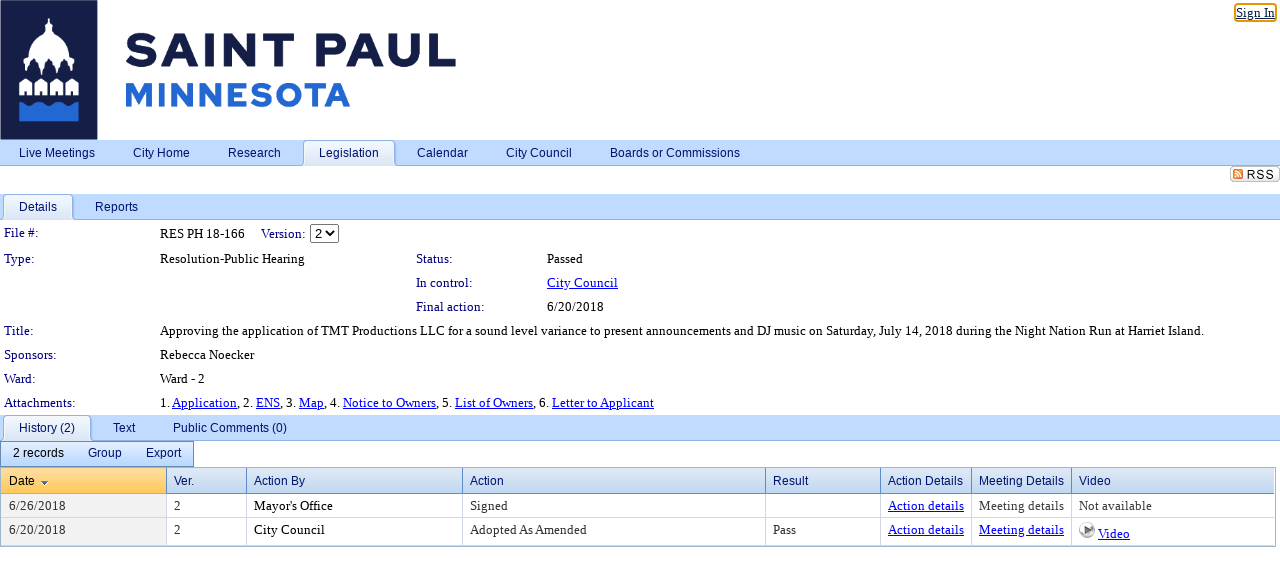

--- FILE ---
content_type: text/html; charset=utf-8
request_url: https://stpaul.legistar.com/LegislationDetail.aspx?ID=3521973&GUID=67C6269E-915B-47FB-8100-8210909F6F02&Options=&Search=
body_size: 59895
content:

<!DOCTYPE html PUBLIC "-//W3C//DTD XHTML 1.0 Transitional//EN" "http://www.w3.org/TR/xhtml1/DTD/xhtml1-transitional.dtd">
<html xmlns="http://www.w3.org/1999/xhtml" lang="en">
<head id="ctl00_Head1"><title>
	City of Saint Paul - File #: RES PH 18-166
</title><link href="CalendarControl.css" rel="stylesheet" type="text/css" /><link href="Skins/Tacoma/TabStrip.Tacoma.css" rel="Stylesheet" type="text/css" /><link href="Skins/Tacoma/AccessibilityCommons.css" rel="Stylesheet" type="text/css" />
    <script type="text/JavaScript" src="AccessibilityFocusManagement.js"></script>


    <style>
        .skip-to-content {
            position: absolute;
            color: #0443B0;
            padding: 10px;
            z-index: 100;
            text-decoration: none;
            font-family: "Segoe UI", Arial, Helvetica, sans-serif;
            font-size: 14px;
            margin-top: -71px;
            display: none;
            top: -50px;
            transition: opacity 0.3s ease-in-out, margin-top 0.3s ease-in-out;
        }

        .skip-to-content:focus {
            opacity: 1; 
            margin-top: 0;
            display: block;
            margin-top: 4px;
            width: 150px;
            top: -2px;
            left: 4px;
            position: relative;
        }
    </style>

    <script>
        document.addEventListener('DOMContentLoaded', function() {
            var skipLink = document.querySelector('.skip-to-content');
            document.addEventListener('keydown', function(e) {
                if (e.key === 'Tab') {
                    skipLink.style.display = 'block';
                }
            });
        });
    </script>
    <script>
        function focusMainContent() {
            var mainContent = document.getElementById('mainContent');
            if (mainContent) {
                mainContent.setAttribute('tabindex', '-1');
                mainContent.focus();
            }
        }
    </script>

    <script type="text/javascript" src="./Scripts/jquery-3.6.4.min.js"></script>
    <script type="text/javascript" src="CalendarControl.js" language="javascript"></script>
    <script type="text/javascript">
        var addthis_config = {
            ui_cobrand: "powered by Legistar",
            ui_header_color: "#660000",
            ui_header_background: "#f7eecd",
            ui_508_compliant: true,
            data_track_clickback: true
        }
    </script>
    <script type="text/javascript" src="https://s7.addthis.com/js/300/addthis_widget.js#username=legistarinsite" async="async"></script>
    <script type="text/javascript">
        window.name = "MasterWindow";
        var first = true;
        var first2 = true;
        function OpenTelerikWindow(url) {
            var w = radopen(url, 'RadWindow1');
            w.add_pageLoad(function () {
                focusRadWindow(w);
            });

            if (first) {
                //w.togglePin(); 
                first = false;
            }
        }
        function OpenTelerikWindow2(url) {
            var w = radopen(url, 'RadWindow2')
            if (first2) {
                //w.togglePin(); 
                first2 = false;
            }
        }
    </script>
    <!-- Google tag (gtag.js) -->
    <script async src="https://www.googletagmanager.com/gtag/js?id=G-TTMGN2RHVZ"></script>
    <script>
        window.dataLayer = window.dataLayer || [];
        function gtag() { dataLayer.push(arguments); }
        gtag('js', new Date());

        gtag('config', 'G-TTMGN2RHVZ');
    </script>
    <meta name="author" content="Granicus, Inc." />
    <link href="Skins/Tacoma/Scheduler.Tacoma.css" rel="Stylesheet" type="text/css" />
    <link href="Skins/Tacoma/TabStrip.Tacoma.css" rel="Stylesheet" type="text/css" />
    <link href="Skins/Tacoma/Grid.Tacoma.css" rel="Stylesheet" type="text/css" />
    <link href="Skins/Tacoma/Calendar.Tacoma.css" rel="Stylesheet" type="text/css" />
    <link href="Skins/Tacoma/Menu.Tacoma.css" rel="Stylesheet" type="text/css" />
    <link href="Skins/Tacoma/General.Tacoma.css" rel="Stylesheet" type="text/css" />
    <script type="text/JavaScript" src="GridFilter.js"></script> 
 <meta name="format-detection" content="telephone=no" /><meta name="description" content="Title: Approving the application of TMT Productions LLC for a sound level variance to present announcements and DJ music on Saturday, July 14, 2018 during the Night Nation Run at Harriet Island." /><link href="Feed.ashx?M=LD&amp;ID=3521973&amp;GUID=67C6269E-915B-47FB-8100-8210909F6F02" rel="alternate" type="application/rss+xml" title="City of Saint Paul - File: RES PH 18-166" /><link href="/WebResource.axd?d=HkmiNSkKJcp9zYO7iQ4LQenL3JpSZe2UGKB_Pk4r5YQRuZzPsLMsZzwrSvy9lruIl5GkgwLvHWu67vwJMwKSFxUTlVdL05GtcnLDPfablFs-ZjDTV4SRhTyPSYW1NSg5lG_yG93x297US-_TNEi91A2&amp;t=639011838938114026" type="text/css" rel="stylesheet" class="Telerik_stylesheet" /><link href="/WebResource.axd?d=MhwgBhFpGm96DYXZg64XBFO_Qti5qvJnP97Bn0RxNVzxPkRc1lsUOvsNrog8hB6UfUcMd9UGUq7HWoS3NR7pBHxFzwG7wn5vFH4ZiRANDgrdX46IV3jFiRTMdaiY4p5nafT8PIG-WJ_AeM3Buxg0ROhjg7TnlSRDbF0Ta5237mU1&amp;t=639011838942171646" type="text/css" rel="stylesheet" class="Telerik_stylesheet" /><link href="/WebResource.axd?d=urCACUaUZeT6oPoIZXShbnlgytxq3wMs7tMUnmP4aoFvw0sx5OWFviaAe2ZbWlhhQMX8Mi0FTDYCb8Y-WNvbuSFn44BI8cOyIzL5cbvgqlL7S5R5XTCNn8Q3MetXqXHM0&amp;t=639011838938114026" type="text/css" rel="stylesheet" class="Telerik_stylesheet" /><link href="/WebResource.axd?d=QKX1AO1vX8ebWKfbb4eOTKZ7XgDBItWqLqM672Ig3qQ3HhlG_I-hz_SrjdyOSSXr635e3yq9ulHFcK2kM9nd4YaoR3EZIdjDueENN-Tv2S715C9DxrcbNBHvWPj-Uh8x0&amp;t=639011838938114026" type="text/css" rel="stylesheet" class="Telerik_stylesheet" /><link href="/WebResource.axd?d=VUbHA5kOmz_ee2-73i0MVzvNdzUfI7DfKs-56H5Do-2dUBohvdM7xtRm5CnBbhG1Qis-ltbi98LedgE78cTxfBD6oYSoXi_YTDTQUfiswZ6cRHfY7Ab_J670jX1SIaW90wmvw233QIsLL3I1PDuJ3l4QbDTrHC6GgZfdKh8533w1&amp;t=639011838942171646" type="text/css" rel="stylesheet" class="Telerik_stylesheet" /><link href="/WebResource.axd?d=lsHxUYuoKn-ifTgGVgyNZf3eZVw2bqdnrrfBJ8SSWF0J6XTAyGsj2XcoukzmozU2bdmLMxJ7YwvzKl3RXRh794KwnXvNcPwTMFgJz1q2H-NkU9XddzMi2rc7GFYRGxglrSKxgkmfnuvKqK1tihnG7Q2&amp;t=639011838938114026" type="text/css" rel="stylesheet" class="Telerik_stylesheet" /><link href="/WebResource.axd?d=vsKpXOsoEwDUfVug9KOqSmMo0ZYmPmZq9pNuuInW9K8LhCVDiGx-4gStdZMuqyTrdQnKi2y2KGw-JDYkasLPmGPVTN_zZ42kaVpGhkB2gwWbSGRzM94ksIhHXxPA1yg_0&amp;t=639011838938114026" type="text/css" rel="stylesheet" class="Telerik_stylesheet" /><link href="/WebResource.axd?d=vM1K5Gk9WFjha8-5ZR8YFEHYjL1Hh7TMF2x1aZPBmAmzDWW1-XstB9W1dxJ0R5YnCvWcyM4IKCmwgFLawzzu1IrEWuRQ0AVz2Yl9zLNXUAfxo2rx3_De2VwDr7RvRK2puJ65LmMuIeg76l4HlNPfIU472EBWmyat4eRwznZs1A81&amp;t=639011838942171646" type="text/css" rel="stylesheet" class="Telerik_stylesheet" /><link href="/WebResource.axd?d=Nhf6TpUj19KZ9rhEj2xtdQWB1AE9x3dfjERCbojyAxXP6CcFUcpIuRIjIS_IzCgwDtzHlcE6eqDW_UkCZmMuD4x586LEbaG9IrmDoMtO4sXgHE8h6D9e_UqLYjifNbvG0&amp;t=639011838938114026" type="text/css" rel="stylesheet" class="Telerik_stylesheet" /><link href="/WebResource.axd?d=5f74rzmFeh3D_Q1RrUggdnzsHoXNkJ7JNkimu-VIDM1tESqOYkDA9bkK6FtzTgYJPTsQ4qgHtEImoM7RvnZW_L3p273YWdq9GmzaPeqiXAO0Il1v2yuWLsX3ICh5jLpyz7U31iyAPD0pSVaNHltrFuOp9mnBWBZq63sedGKX6V41&amp;t=639011838942171646" type="text/css" rel="stylesheet" class="Telerik_stylesheet" /></head>
<body id="ctl00_body1" style="margin: 0px; border: 0px;">
    <div id="globalTooltip" class="custom-tooltip"></div>
    <a href="#mainContent" class="skip-to-content" onclick="focusMainContent()">Skip to main content</a>
    <form name="aspnetForm" method="post" action="./LegislationDetail.aspx?ID=3521973&amp;GUID=67C6269E-915B-47FB-8100-8210909F6F02&amp;Options=&amp;Search=" id="aspnetForm" style="direction:ltr;">
<div>
<input type="hidden" name="ctl00_RadScriptManager1_TSM" id="ctl00_RadScriptManager1_TSM" value="" />
<input type="hidden" name="__EVENTTARGET" id="__EVENTTARGET" value="" />
<input type="hidden" name="__EVENTARGUMENT" id="__EVENTARGUMENT" value="" />
<input type="hidden" name="__LASTFOCUS" id="__LASTFOCUS" value="" />
<input type="hidden" name="__VIEWSTATE" id="__VIEWSTATE" value="i9HSEkseKQCjb4p1MVWkl5fQdCrxBLqj5Wqkv6qVFKOTnQc813sa75lL1w4L/QvJjTIh/pwuzT0AdnvZBXaJ406TCOuV5V0P0R54J81hsvmH4pIK/1u9E04csHX7SKFcPg5UgoGNyqIzKaE7rnyi2fwB1WNJz6+5DjAbwo4y/RNdPhmmvTboWM6x26tuP1iLs18Iru3/pUkniFOiWEKaXukHdfVvolNi3vR4O2GcYNS4Reu6nVHwIjb9+4I5ndGeo+WouPsfyh8ikMnMsYt9c45Bdq6r6FGCC+KcP29RevoJFAYIL35NSIotqsJrrbB6a/[base64]/Lz0gISdFRJSTKvIEdnZHWcxpAMw2Nzw2zYFBWK3vOx/p+uiw3A0gfAFT2A2Kk9T6mrhTz7ndPNkjcI/fbUyOQH1WUJvth7pRbaipN6AfdZq/ZHsAKnFkmnxhs7NrC8Jty8IekX9VzHzTfk6r6/24CyXls9TmRjFhe7WRa6X56kD0n5SBJdwlRm8JY0zu/UglB8yl8lEKY2R/w3VOh/FM7O67cen2/ihQGpfTlQTgCCBY0z4v14uw4ASGpqDL1SdN0LLRJB4/lFon0jCY0EN+3I6gXyleCfjAB7iy8G9XgAeOFoJFgytE6UhEuxJVoXnTD17xsCkvQbiAUrhDUkxX2ltq/svracixUtW2VfkMXvBvb1OEtmikVYgIAxL/FoTLPrjfjk6YUuM82/EZIWW7igXDmy2lPIspY3EhoqiNkwBduM6oy54xK59jH3sMBN49AeJYXo/W4X07Ux1To7BCkYzPrPCNyjb1RYx0dnUxmMxBSrJbFHMy/7FJPzHLwuB9m2zR1+8OSv/siKCNMLS7AhmRDa30vyXI1IDg3C3RTPWETTGtSdZ4jq429JcRQ+5bh30OVfe8R6iQwPmkYP3Mr2ZSDkpGNdYwHECPy3z3Y2UkWGXjahAaNN6rJTnjX5e01XcuA0LzGzjDhWcZNcKFqUy2ns4WOibG5O4f54/1NuGfQU0hYHce5a3BwXTL18KmQPZcc2xVdvJmFUguMgTuU5wmQ1x0GN+tIzYe/dz2mipzNtgVoRfoVArqpml4/xhgjKhdRTUtopmopMp4/[base64]/pcpb18Mc7ET6g3eT4Wc+JFuRUs3HmMoNle8Zn0SSjp/5sB0zRQinwPm1Bd/r1Pd2JNVDT3aAihSM87DZo6Pp/ccqrQU7woHNaB0Fg2YG6/6jMto3p0KOcjCJjpvkBVVMHQZc7nyjkYKAoqoz6FYbMU4EpuLAQbIGCRlwD4rFhg2Oj46oZAMD76qwD8EZNkWuZpaSuVZvGadsP1B/lgglkcCfq+hoqF5TBjTABZ2Cn/FBBReA0qg8KlQEnCZx6WU6NDZUdf0OH/GxTGam8Kp0Q8R3RRcuN0sJtEZ9WDdJdIcgMeeHbkQa4uKO8R56FhWbHRjcyPXI8FLE10DtC70JOixPoXIv4fCiKXQN64iYyy8EvvCe/zVleNwz0PZ+vCzmwa+dTMr03FZ0cr5Kyskn5d8mojFqGq0fbTtsjshKkIesWZJXJab1bPPgzqVkUw58hH78EcZhx+LUAGM0vM/VDqHxOPOxDCagv+vjOF3h4pVTh1XrlVG6JlY9NoOucup331GTUps0FoB+rACJg9YIcMLtHdF/yyT1xFConeHYiGoYZh2yFqsgQLYad+vR2v55zzl0WTjJOO3XNd2ePl2depf39JPmuCw4waHn8/bw/RFaYK6o8O3/yP+xnFubsquQiz9R7qc4/kFcSCxDyuXJa5s1qM2Nj0VmJHdmE+oNPP7/QPQhuaaqjxGxmWfKzxiGS2BOI/lrkccAl9Gj6kA18Fh/cYC9loIPHkw5xZ5aHsM194lLb7xHX0ttXQOyXRKFlgdtG7RgoBO986Fp7wddEnRA2uvp5zfVqv10BGDSh5NNapMkj706VRpjj/374dZqN2HkiSq9RuntzN3PSqF6+IVL3WlPvlVlHsJSX4pZbl4a4UTQpZnIhBaaHq18QvOADtRgLbPyd9RuLq7a0Gzks28nlbqHedu6hAjsts/9d6qA8uEXgGExBrhc2lBwsp/klw9DeK3iaWk93TkjmYxMVVYZ+LAd5zPziUodV4SrPQcjRHsa42JueubQHmmwokxyDqHQch8wuGhTGks1POkGbTno51glEztV6WYVToO0nPI9W0IjBGmZUHUNApScEKXZ9QnjG/B40zoMGJ1pPivSVWv5fftIu6zWKwmEjYE6YneY396mNKptXJN4HCZB8kFQ8qqGdcJgKAGUyaNNcCR0WA4l4fZtTIzsbcPn/3b9OqghGQ6w//SNCwfDVfcn4CRqwVp+irrL+ybPOow8r2zlB+FlBj5QgXBwAdGEXaosHSJQWQ3EKRAGK2lFjxOWnph8c6vLofkDyysaSTVVQIaSlsj5lIJR9fsyubOjFU+Ld9K+XLs/HnqWDCNpmpqy2gBBfeBR0ow5ZwIEsnUsasNUZrBGv6nYDVIbb7VjdP7eh5tm/g1bLeaqo0FS7XrnCON7QkcLrqJE3v3q4nSYrfp5lemaMdfXsx071i8TqkloTGV0WEh9t9wJNBnpC4wCrpbmKvo95pE3m8UpKznqEyhmFiXoriRzQkajl7d/[base64]/qPJuVmqyYOCqTwFhatZukLQrwuoNHW1ggjfrITdbRPJH+TjEDcm53JP+ncvyU56wsAIBdeKaclsgknkZS1ZuhW9kQAowZ4AYqLB+C+884bdxTBIawKiN+bwqCnXIbzJzez9obaY2bwZA73WqMTUmsDECqygYp2yPNFds/H7E5CzW5Yt3DPtOZasv3UVH5RErPCBo8YZcV8fiAyQW/d6cumjWBTvZ186TSKnEKeztEQj1jPAmvl6sSzuj7H1acpitF9uu8bED42YlvmelBv2ZSRhY4FMO0XSh3Bb/qU13thagrz8V51EzTUUKEXpflkXsBFq0tg6pdjEp8PL7g7zFmXZ1UPweEQ28P7oJsqpKX7bovo9SSiX3Qm97PatcrQOj3AyzFdSnjNyc3f73NzZ+J/1wnAudXYtuF29ND/ouyM0Kw/s8FikLEGrkD+10bDMdFc/Qj29Rq9xO/QwqSiDwGNBE4BtqQh47O8eDysqHhtwn8l4FZMF4iYfSux2o/dFUPGpp5xnQDYa3Rf5Y346Lycvj2oqq1lFqiseyAqZMVOAAjIRn0sLrtsAfsObrpGo2MF/p1VlkUfOv9wjWU11Isp3Ik0zwZ4AaGdLx1ry9ZvYBIPpoo6C/fO+3MIFA/ChZVv3s2ax5E/XA6TccZMgE9eNNa5+Euqn3n0dERNWhUmA+K4a5VWHa9OcH1to3llNZeR6Qnq69WNxSkHqiiI2AHszVJ8mqBrsycctAR4Xk4fJTv/V5CeAm73ZCk8yuV49f73VXBYUSwqjMYAKI55gdh+HfVbLAK/au4x1nYMaRb+ddpejeB1j5himp5OObaePmmFunNXV96AyeLxLwuqqjakS4D2Fir83IjI/D5DfjrLZqHyCDfVi/+WG7QdFAWQt3eWzrHjJAowUZpfUDDGgCYpVK5dE9h1wmBMbn/NMtBu61RJK9x8/v8hyl0sNoy3/n3UaJQK+s7HfZc2qwwft+iwr+sPHVeswy4mZ9SRirjB72HS2JxSGjjuosQduQqPeZaJJ2MD9uHRtkzGRlibnuQYXu/wfMPBZ2v9rwzQnSUMhtddd6JXKk0TEUn1OZHpGijOTYm7oJQOgWdzDAsyDHlJjR9AVc2ifBfvb8T7DnurXAsLjAiQfQtwUsaOxuomvRK/[base64]/0SsVqo6do5QRo/VbMRnCWgpqJg+1x+bvbNbnBVgukNuy75NiE97+dKZDr36vao+fL7XOIMyoPvpXkGtosX/B1U0MT/UuuL4kNcNVJMLgVrNMOncxY/VIP7k658kH2yF0XDeG6kfYfggLdDzNVeVKQkI5JocWIYTiV+tOncOOZBBKW87hk/pX0pMSLl0qATYJdekLWlMxnJMCAL5E1tI/wrSnclNPDKnqFkwTz0t5t5gtWXdlPbjZuqsI3Ssrws5Jo7OtItkseQheW+ProBdVzHugcvYXSVC8kyh+WGf9KtuNSpWyBF0bzWNhq/H62XaUm3uW1RBWI8kp2w+E3QsobrLe11g+bq785ccCUggp8XzTMb99YfYWkQFrspAU12w42GK9cEfNHDXi5Xy3iFDQaQiME3J1eaik+7CEedB+oNIukGO0s0/FgFr9tt/jTBa6hGzeCEByuPJLeBqIYlCM9mvTq1UA7muOEd8S2wx0zEKZAOoJXZp5Q2VMinZBCjArYO7N/8hP1Szfn9quEIVXhkjBw4w4BV3bSId8QhG3Az9eF6L1/GkY8YbDRvCl/OPXfjMSCNcRfolSxhQDbnDy1uFI72n8GgMWK820QYQIzXVmkqmY/w1SZ2AQOZIAlw/VB7wgm+n4fNaE2bGbOM9Y7W2EqPVBzJcyYXwEy6KdGqEOAuLKH8eWfwxXr4EnTSk+yYHYMNzJa1lewa4nKPq7FvZCVgEtdgxLaaVeC/AhjL3cMo3SavQYOzRjrOUfePNCtgrd/[base64]/3eqJdw02mnh5MAa5AC1NsECD5WOlwO9pkj2daW8+k+m1TinDjSn4kUJFZlc7gIX7E5JEMGaF3envH10zRnJ6evaxO/8yYcxYbiBr4WBsKMeuRFBW9ao8AKKhtvs5kaN6WZcsYHN6bFo4ZeM26huRiXbDjqzNrLXe1WusgppVHik+m3ASA1nYPXd/pzFViFxfOV47nE8phC/Y7Vq0rm+V0uP1Aw0L1Oh+C1eXG5tjUmAse/zCALwRkSEGmpRC4TwmaJ/zFYZ29DyXlrRPuDMl0ibClBU6DLdMkk9TFsrf41rI0sYVxCeND5SG0xAdFs1/uKCkTWQrULXFfwt96IE5f1JmgdKkRsDuvLXU4jc/vmm+TtOsehJNeq+eYoYztL6s8Raz/xkt7MoFyhZiJEMxFO9hIdnpBwpxbRSS5lfu5b7AhdtVFnds4qlpL/lshI4eWna+StSrsY3peUpDH0IV7bOXzk7KNy5vE7cZbA8tFOjTlu2fhXv32ZoA2oDQ5QrPeg161lUW1/QdWNkRQ6sSsGa/5VDrS20ZoW4V5B+sImzRlc0zyePJbA9ItLcMUsQcRixMI4IsYp/[base64]/cY5PWLkXCtpFKlGF6m41uszzko/bRuSGFOBXgoBhEoOilRf7saXqTi/lauGQ0S7fC3sne4ztlR4Vs2DnkyD/8B22h2J8Oe0JEnT0yvtzGYN+cMe2QBwea9ZgZNav3H4t6uF0LOx6Rtd3mjJrBJLQxsVl4S5vAMiW08wnc9dcacNWMrXkx85J6O12WOgN85ZXChav51DXSTOIt/QfpNgXZoGecAuzxtGVH+7LfJmfLPzGr+PBKmGIQ1L5bFGwVowmYblL2H+5hXXDm9m4AdrH2cwTDmjEfnYzcevKpXjwsJZ2rFBFjt9EJVQjdktfxXVMs7z87UIskJwxMgpjMSucD3/PphUQowvZJuRjqbbedg5Zb8cFID/v8M/o1EoH04OQY5idtkzvMLKM3NeQOHrizExHS+uNoO0tLiDXTvH1idnB8xOrqfdvca/[base64]/4CbYAhfSaZI07MaZrLEcPKZp1eBKU70stEC14XcPlf5xOWSVy7FwgdJd1o1D9+dwUnxmlYzUcidsMfeI4qL6Yb8BiwiVVTcyS1yySzxrI9QVqWk1Y4WxUaGpTYNyDexb6tUINAA52LBpoFjzlRrqU/2XUbTEUxQKvd48XxZ+U5Wn9BZBmvfSOGW3B0qGVzKQrwOEfNCBrndPq4f7uDuqFPQMZk+U4ofnCentkAxvnvZbfu4DzodYoe4G4t8BxwUiTpN/E6Ot2oevNw8dd58HtCpJ8jHcxnfkZpxb75rdWn93pdw1/FymHzGuyUAzXi7FoM7TlgOAnUMwxS1krHlDix5jt17JofSqhe7mxBiswQ9BsAiafwS2sth67HdIeTAPJG1kBjoSWekD7WyShqUhXubhrm6d+ohunmKHdVe2bk0ixlzSt2OkgLp7+Y1RXrGsjw2+14ZszJ0XI5aHLEAqAbB8qwDR1/zqpjSnjCMLsP44TpLCbVv0ZKCbnWexHSL7lvWAR0Y7EHXIzKUkonZZSdoqaeXZgRYS8jwMVVIpaCHNhaUaxwID96FwGnAABxpiscytvL6Nb33O0swZHbWXKHtoZ06uV5fHgCMvGXZ/zLTnV0bHh0Nn6pGsXyMMc38njWKw31Ql6s6Hvm0T3I5OoqTZx1j6+ipc43CYgqdOD1Gnp9vHGCrsRrIsowc7RtUEVhHYt4dLCV+Ssiv/DUJHZ1ZzJsPvT4kiZjiGybuFQsS1o2HeQfHcvyDT2VwixYzUnldtWdvtXe9Ywjapb9QXw/5RCw3OcaktaRcVCsnTrCncZeS1FVa/RVQ9sx6ICSImmyQ/TlJjfQ6DrdLepHm5Bsnad2/2rZ02oNFmL0ZpDNz93cteN6wCLKlTIr8IqXgweGcs7IH66eAUK59h7gC/Nc6gpnxRH5Mlfmm6fdewH6fhFxdkfa2RiHHC7TNUcEMJ7UU5AYrZDIkw7hsMODQwtQrsh8wxqBZ3A8NPPLntepmTkEW8VWMQ2UZWxLb1Hg113Mx3dLx8bV+PhgUEDDUOnnOcGAKghHQSvPTT7oRQUJpdC9eZr92pA4WusaLwxl+70FRPiH7J60yWo5EZ/oGnDlQcjXNbe3iPE40BXJBpo5xuqzSxCU6zVcROedGUp/+g4ayVEk5BAyMd35Vs8sqwf8mUI1uEngci/Z2Ktk+G1MRg2MrspjeWxpbSVatHwvsGZJFFfxswIA1rReQHsKiHFHPGE16PpFJv7K/w3u6ahohIp0IGxFyGfd+zT6vA4XLp+LJhVypE5rMr8x8L5Q7eWSkIqxcCntf0qW3WsvNB4mQa/VNhLDh49qY4ft9mQs3yFtpgvlhwXl3dd/yNO8B4OPJGYWYzFChfGO38DA9o7xD0eZINECY/CRCaOSij/2OVor0kbWyizWciTTVxrmsx3HhhYsi/CHboP8H2ifO9ACMcZv3VGUSTVz/rEdWwBCpoD+IrvAMRpjT68FOloZifVKUgB8CiLuBa4P5ssodYilbADHaEaedNagwVXoAAi9Fq+lNi1VQfCN/[base64]/1GD07V87qca/93A7qjJnrVb/[base64]//bo+uImfiFV0j+YOXNHKabrUGZC5QtV7iQM7G0Ehb+c0NKABa9sotrQkCD6TZC6H6d5Owa4/3FC0695syWLTsqzbISuE3JE4WdWVVir5ByDAIJwMNbVd9/mgKseAo1RYzMxnDSAOhHv3yoLBWGbahxetdveAHV38mAs0lZw7BaXMPhuYcVAcQ4Ll3xJ/6FtqR7RA+npvS5aDbYrbu4AKIkIO6/7Ccf+/[base64]/vE2VvT9wguuJScKtB0Eedf2c2CklK1XgEyHLcOR2EF+1al+JUaljF9bX3K7eCjaTf5ddWEgyv1r9TZb/6oYOyxXsM+fmE41oDB+rry8OTaZg73cx56hk1Jqoq/Y3g2oa6rQmiMkJM2BEkqvtpHB/f++pb2aFBz1RMXBZVRDhfDuDTO2x8MFMDOGJEZBFHEVvI+2kEYdMI8mNuJMk0NvVUftedihmM8cNCIov1qty/wON7hodxDFtwVk6welBKSQkiUNnF9prKayUtno+IZZpi0DPY1Xd1zrOQDSyAmYz2I99kE/AoVYxp7qJdToQC1dAf7otmQx8yZVV0fGEtMzxhblJk4TQlTvJM/DdPTcOb+YOYDQrTTZQiySVCdIIq+P4M9LkD1d3HcIITGJJp+7O6HGlvoDYhmfiduwc4P1xAcGo9JbLUvl+QObQINM1nC3yjvnHbggnDXMeBBc7Vxl7sObpcU7IhMlNQ2KcUJfI/ckjyXLbj622JvebfHRAhqc6wHEnkXRfcjZeAHShZ3YmwtruA3S+ZC8oNpOq+5iMbG1ngTxguaeYLqD6/0iN3VCP772rm+TcqeBl8QMJSn0cUgp3dtagcxVp2blWUYBis7guCwPalm7jggSMQt8jnkNzxOx/PWsSLg4I7evcgZdy1GWchbkbj9YsmX55PlzEI5O+T/QZ1QyR6hx3LQX8izGhSkwf0SvWlEnwGKAhqwOxzRgtNMBfk0X378wh7ndViHp62h7RNxnioIcu9fQ5+g1ehNTk+0wQlxSmS+YE49tT/Z3ugIgSUtsTBZ+pCWTdGegvze2siORR+eKXIkZbHW/W0xROF4HvHvgX7BixXJAsjBAy/Rg0krkbN/hUqo0IdW/1IFGZZkSfURpNlkenDvCJnGgpKzTPoO6I0DL7ZdmG/VcMJTV7FLwR37pqLc926RdqdnK9yvVSGidNxFnjZylqzlExsxX113yU5wGtcXTK/RRYaa4GJm9rJWkorCeaBj3JSvmDk123VSt0Yuo+0wJUyKXDoMF4gIeKoRkxSktaV0jA8w/JZ2mVYfSEHylSU40MswzbCz0KGigcLfYVNUa8kCIcrxhJG4mpF+dwsdf7ETrx7HXxZwLjsfIFxjQ4PH13/jw8Md1QgvKcDwFDLVULpWpUP/y1WQUoS0X7xqAW+j9bu0FkbuLAn3v58qrFoTlQ005R2fLas44YhBhQfS7PCbV40onuqCx6WG6y29Uw2y0CkIbd5Cnr/[base64]/uIxd3NBReVwFtt1y/Cw1C1dTWEm2nmmIw1RxcijVs96N/ZvxeN08nfKmATmUgplVf6IQA9e0i/9DjI80llyrr3s6dWQ8y2s9mG/xo7QXRb/j1K9auisC6h45RayYq7Gz6nJ2EHUNXD0UewVVVvZf/EvNrYq3kom+NNQv+VtjluU+W1VRU8H/bvhaHDHsxW3gmukbh0p7RbrtWblvv5xArBc2+oKCc+LtusD7WmZddbxtRpgnqlMjCmo4eohJHw1DjMFhYXa7gokAJ/qRkjfnTv74s/6w+ZeAltiwxADjn/5lbdi69AQhoc11OEiFl9nFkGJKWckVqioyZ3/go5xohKjvOJBrLOPZAEKS2M73I7ysggxaMS5VETD5MppNf3ZXdqiR5L7ogjTscb9hO2nq//0W5dbQDsKcmiEH5J1us2fzWk+z59SMiIP0NeWWPNsBVMcqJlKRTxpOXbxh5eN8HB2erpCLINIfXrGJhmCi3DZX98gSVm2RYiARkSt5fHlxcziO4M0MOT5U0kRZtalv31VDwlNao5Qou0+NnKow+mULseenJbQngi59NEyhWTpXKvQ/[base64]/5QOV/6cvP9AeFgvw/EcCTQY/w9Pui1vd/WVOzxD5pEOzng5FyU/b8TyoQMpCIIfR7lJ8LaclrlJm3MBAr+dcOS2MoXY5CdqPIR8r2szwlE5n9znVokEObhCxd7EvuJyP8CQQLeJmPReg1GmB/alXXec5NvhPoUrR2XPNaVib9V79WPZORANG4DsbawFatBLsLmcwH8E04qOrQVG7omPf7lbdxzpTslmr31ECbstIcHMhB0MKCn6jCOJROhy42hODwgc+2mxa7sLhDhVdGn9PqRZUJOror0BVXHkdKiL/H+ZrurjLccORTbbiRvk/vIaLyYcbqT9ldrHtbjcLOxcIgIxxpiIxG99EqWR5SjX6Yjl5mN5p8qdzlwZJ0h6w7oIMYvn+vBXUbGmeE4tDPnizy8INGgfD0JksO8J4XBo7snJ8tgp5BgB3AXwUVvBvQxpLpkFQ2amGPK+BKFhH0bPwKskNSgEGThvSnesAVEq3Y0Uz2LbDpdM0i/pAYLtLVtVrf8GgmxbiWXEGPYKaUjebZ/Mx4ICWVKxkyvcRHlxnphpuB06tlMVbHRkRV2vKdEUkdOfqxtOWg5lTkErHjzQQq3/lRsa5hoLPXkTmJ9EmHKYBiyyYryUSyHLD+ZatVe2+cNB7WQ3sTlBwSpStJsxlLpZQTCeI0oP6mDLL3HYYq1nzZx/t/uPtgFJ8lbWqA3MKBKogiZA+fyBbaZ8UnjyMRl5DcOCU5HptXgYrBiB/IsTFjm5CGc8/TqRHbhRBE+6/oeNAA/3p0rLgB1u/nvbcvQ3nlIJIsKgJo5wEOPYS5rr4xWjypnwGscpEWwgzdRH75I/52HZlCov3IVMCd0tTpaCPVfmKVjUdiHzaPPqRC+FQdBzYPh0hWW51521EKHtP4FnFhzJAf/AdoBPpJHj8a+ngslYWkZYBbuwDNnjpoEdkaVdTH0+SYjmBM2T6kNDIftMye2siJ25QzI0OI++pnYeQENaaIHlbAbbtyF/nSA17eKlyn4gpdiNvXO/2l7RWA066zIJwHZFVy1TfrWLEo2F3+XuL3ixeLnGRE8vplt+aWCR7PZT6+MI2e88IVGVYYvRHNoGfun475zy3TlSoYchg/mBNLE1+WzumWW5+7kBv9nMjTJhCTQ9BBxKtf+WF+tblIDjZBuL5ONYdV9LtbvTaJl2/tYQtzELkvk0V89RxVUE4sHImCVmGC/cTPXtgZF9cBeZOw31K8MCyGQOtsYI7wstphysLBYxMr51UjJxR3qsbVVoj/1sRrrp0/jaB7kpM55Zwxbg6gj5AHYH6qCrcdV20iQsYd2hpIrvLvyDkRMY7u1GWD6T4eY3DWlToDVUFCAQ+PhCsA/8gZBUe5DXn9O7ZrYdTrzG351kFwmcR7tGfLA53YeD8duDp+t2OYip23+Pz36avCFptlbtaw9lqC0RoAvi43RnkrsGVfxSQ4TpQxfMKv+oSlLVaT/D2cJQPD4weQxWguFCAuhxt+Kv/GDsqeIxD5umFN7G9Xd7oFfRNGqifyEFsvBqGKG+as9rjUim+cZM+wMPb5sUU9DazfdAKG6NK9kExyScuFA8qKoRDg4d13bP6wEgikt1+xKQ3AZ5z++Cvc4umhDAePNKcVWZNmUqlJ/GTSbWIKQPqlifh50W6/XHpxIp8WvEeo6uADd9pSMTP8ppI/879O2hRTBmF6TLYleSAzDIOpHc+BD44JfdCrFgCs9eG69bVKeQsW48nu2j56h8OIv22j9q979NL3ji1ogL9ybaViS/I+Zzwoy27U5bR21yB3viRVBo+qTx19oii92h6xOsOvJbt2YgEuTSKcIG9I8Jho9rAEsDsYTv1dDBmtuVIkGiInw7AJfCbOQ6Ure9f097TiGUWqb+AQkV4avHW4BWzr4hgLsjxfvmTmtc0DC6eLcT3rZjtGhXmJPSDEVS89fi1DVGJJxOBSeu/rqYHwK9Fa9lAEIe8ws4ashNC4pSvyFEZeeGUlzxw1xkjtUq9KB3tHbK8GY95Ojw3VJDGPbBckKgC2cdyzWOTQLQtu+9NTwxT7C5uELWey4t2H95AA1WZePns/0wTDpN5/wDQWh79MU6Hc2OnywCuf6q/rrxD7/XvvJFFw0onLVCHZdZ6anb52/Vof5xxVzSRdFNgmyyyLCbqN5DYFuNNBYGEC239R1quHyHcqmhvWLaOiP66jAIA98Id3YGjkadnLvrJDFGoNLi/3u3Mcln05zyMbQPpG/4TW2eOGh2Jxw0//mjzwIpMpGRtXi1YIvfSOY6/71uZ2M4e/aAK0D/VgusBZ/RaOc0teWfPNfBlua5eYJoYHQewMTgKRdDj71+p4pXeL9AyMsaeu67aKWHqYxT/cT+M609TsADCNYfpTjnhB1Y8tKY4gcsQ5r3NRgU4ZXcUWsERQICOEYGrjW/bFnbkjmMxhi3YBuq25tyf7APiDNlFo2JRit1NKuWDmOAmh4aqI8w7EhXdXlSU0/THApvMC3MzGkt/Rr+xh8vKq+fbsy+xqWIRrYeiizNWx0IyLK8wXcTRid5R2Pi15qOL47CRdQaIBNZhhS7JN5/Sq3281yJf+bNcEIveMXPkIRbH54fFH3Z53k/WkWFOdwk3xCEdsliWQtQ52lh/5xTSen04T8Hy3iAtwOOvjwSPvLBU0vjPDrP2t/ZeBgBCIveZVwnwJmbYtqlJBXhmlCw7/L83z8VUblrag3TbTHvx5f6V2/S9ngx4bDcV6Kl4qY4ThGodDXb0t8a7mofdPJrXiUPLjPLzRE3k/NK92wnJV11GX0eG1ZvZ0C/laQySFWPmlW0oZUWV5+wlGyXBXu0xUZpSFcbpTNZZ/[base64]/9eDCJDakEHC69GlCrSZ4GXNKhTucPxIoRHlau+TTPVWjrgTTWUQtd4cWvvJsDVMEZWRfy/+N8c9+ZM6jJp2UYhG1ZEJuEcFmsf+ZwK8zwE6Z3PdaCL6kJjkL9qb6nnbQPBqgj4T7+qlLnpiaJNRZ2jVzIwaz+AUtT6P6V/ZTjXsH+2Cya0FQrSOpJjzRjrnPg9R9h8RYTdQT3JI5qBnlX8K9wV1kV7zyM+jTExdRo7Cbgp/CUncsRSZWd8PC9oANUJRKtZH/HZ8D8FwSpUANWKvL6oZN3PCg6lKclvw7SFp10/gIo78qVzYLs56gKiad2Zo0MGT0srQHMK+rmFIJ1sWAV6Nsx2yhEVwvKqB3Ty3gRGfAbL2R7LVRLSyu0D6MzCQSDDjwBwUQjofWmgnFuphOKIfTIIYR8zdGuMBAtLDaMWPjgEa5FjceFYW40O9E6bGIMdj5YZvWenlsJudHFi66I2HOQNEKhyuQAacUXMr4bA16aGMAQ/fGgUyZdsawBTzm6g18FI4hOKxuSHncvxXYQvn5jancjpP1SJge4BCqX+ySllpMxQBUMxo+zhr2JxB+OZYR4Yqa0ffEbjP3kouZpcbjEV1NYwb49k9N2/rZVmbuLSahwxqcTtig/zpxYfQ0rvJ8D78Ztfge26BjuZNiVu3q83Hzh1o+6WIVUz6wW+f/[base64]/23UZGMDt6+XXETuCAcnPdcSblEvg8t2knJ+J+z9fCa7bdx2DnjKrGEDybKpgBaqF4o37L5ijRSP6Dg0fkODKJRWyabKP+8UCXIjpW6CPCAvNxaB2YYbjz+vMVnJu8aRUNyVhGQHUwub/CdRUrCKTM1cwQ9dgLZ6KGhsGFpxlK8d96+0iMjn482DwPdnqqU9aB6bfnbbfgIUw1rKWAKAQ5MlysIwafQFaop3ly81cliOsWuNajgU+NoBO/DlHtDCclrW0acmgUlTVCRFy8t6xZgsgYXBl8MNI/lPhmZ5aVGe+nXRM02JZiEUOva2vQu0nUFoCM1NHgBbNP0F4PKUWYx6dX6m0byEyQe3Nk7EorpeIlDMravcVaYxbSrNnjJvCvtTlivqV1meh0l77269GV4Ug+6q+OLjPCn8/YFQUY+mLwoidNF0QRfZ0A33LZvUqEwP6wrmhNo85sPnKSFb/rCAqUdOFrwrmEDs+kW0VKhZ2PkAe0yNUmcnFkgiLjdnLitHCPDrnZLX2YzIS8RYU8MnKZuDXK9GoRSU49WV0LZqpJ1drTRAI/dAaLc6PyRLry2hvxZPMsUuEgvKxvdvHlelEMIeXHhE+3o/IO3i3DwtUPV87yCAZVs0cIjG4uU7pKteK6MN1iJCs1KHytG062CbBcOdb3Fub+tTCd9KaAyyMo0H6F+lCjyhaZXGxYGmDaEE8ddBqwDHFnT2LWs/+wodt5N6dmTSqcHMxzt9DcZhTN3ZU2I+vM3T3rDooEu9ZWui0ilWQ4omnFloihZVJx+eNzSZBnO+ZVDDGj3MR1z/TYOVlPAr/oi6JIUSXSQ9DJgVDH0Ye+Kaa6h5aTugMGp6170qpQmBDaCl1ngV1U3mU1DLl2xUnNVrvjykV8WwVwxautXF3JO2rI1JdHMwSHTd4K9CvldeYFB6Vq1A4p7OpZQMHFv7KDTKI9ttsqRyruwnZ/1U0dmyZCdWXTjp3117cdO4C4WN++8/iK2cZEDCzTqZHwNZhWQA/UWukchUJ2bEFhL/02VYe46VRJjq0ZXnsYHB4TzI7Ftg/w9O0W8yzsfHnoAxQ6IrwddWFNK7Ap/IPlqWMpRM8IJGW90FOABQlVB6pg/tEk6J3UkNjvBGFEazM9i0IrxMiJhZpnFlrO3U2rzHiuaP5vJ9ENQ69pu37KsZydNhiocWdVsYw3/sFlMB1o1Hgk1BbrDF4kSgZ4CWDyTcF9L2BPbZ3BXZ1xwAU7BGCQQGWS+sQMGyOb0UHX+7zbHrXuMDpBUrlvBLh8XbK10tTOw41ptrPplUqreGRrQLT6fT9Dd+WhtcHbFXTVUzKterEJYSRs3hiWlBTCJPYQ/HGPhhGT9RlrsRgayPN1gNLFD9uR6ub2t67bBD+kUq+t+u/ZUAGULaqtKZikPbN7eY98m3ThCqSNw71c/b5Rz4rkbOgY0TQgHiW3Q1pl2+RWlcKw+TCCkUHilKryZ/opgokaHz8+yJc5dcXiZ4qw0aVQXAj24tPuxOOty6PAMh5yQUkqcaNczb/xner5NJqLuGPwUzmi6/2lYng7fEMOtzqzT53IdpIJJCl3e1n9c4zjxj7DxG56VSSPiJ7SJPEnGurn9TZxlvAYRsdIFN0bPcRzf6qg5iUSqsX5B4TEDG64iR/PuQMK+xJGOdAIr96XMkP8bxXJNjF+r+bbjcnAL67/lojPbkf6qoL/FNhyNiw9oyQtr2109JdgzXPwCbRjKZoqvB9c5rU0Qj3HKTrh9/xPFnmM5e8ZtNZwYZVawAyOWWHNgSyrKbpdtF2raeOD1YC0tSqcz4w1ZPQqfR0/MDoZWNfydw1QSu2fHy2YVTp2ltyIfrB9rdTU5B7lXMKgPdgQ2ksWw80CJfCi0sXFBI+US42Ekk34pVgPw/IRux24jpU1Yr2QJZ3d2lB+bvJFsbWyKqcOdsTFsKNSUIrBi+oHCif6i80BGtQ+htYC6w9MKkeA6ynupxEYNHyaOyUxeIy8IJKGjpIH1YBZUGJDlmLLDN5OBb7w5GIHhN8kZTAA2EDsYkvaZYUxhuq68bSw4De7E6GrrRmBmif3TNl9MS+bQ6ZCa/RPLcyMzd47vh1oOBGNtQasqkcIy50XLBCOMBLhUvy8s5b4ESfrVfjjkNQxkNn1l2am6rSsDmX6pKPoyQsloAKaCA4EzmewnEyFMHDlz0JLEZMwHzLf3CAgmbm6qDdDJRLJM1ztoxyRishruxGmCilQv33GX8FigoqdMk0jhsdUNAAGH9JfKhJzFrfb/wxlYzKstqBbhsRbRjsbJgigWjk10mJ8wbKZBBKyMsk6OnXzl5NdU459nVI91AiSEYzFsuv7d3BacFkpyoT0B6Pb1GxfgoGuFRvvOd2BowOGY2UqPr/5hDrFUPZ20m8yHGzjKTaEzRziZv/w8Qv52jmaO/WIOJbPVcN8chsssU1gJE5eVYQbxsDb0xss3DASETas7ztdPSZwh0ueCyizLI0CK5DVyzgerF994gpS7Uxnu1lQSpOOnmqRBJfaQzsNypJTYQhW5KzaCNPi05v/m6co+pwQ6vDByhpGhXmXAcLzqfA7p9engoC2sAR7/JbvWNczg/WohgEWoOGHTveYRlLpNqljXkpWDYSkUxcLguOZdM/Qd8kefEKwJm1iAp8VGzqNjqoO0F3MPpSoRN4C8YLgxzR0QY1RKT0sUDq9bNrmNeNSmUqpQlsSgFwmuMEFJE3jFh5h6llY/LV0vvB2PYliez8QYX9kbktlUYbyYhHgcgKZtMgv55kENqgYwk77x4Vej2ekwIYowPmA79WWvIr0L/Kzklw5D3hlyN2t3Ws3kHwJFMfGBSToTk/bFhV+u2WqnZaYr4jKxQgRRimCE2i27O4UosB0+vXqq6jVxqMq7pQ3BwPjb8i3mCY+qc6iTLKxKs6S2S60nY0DnVwJTX3Q3wgetIb85YZUOk3eL9LcFIV93aju45VtW+mQ5PvDyKqxf/lgT6xBSr6KN5qW0pJWeeNyThXUOuQwPWUNOOiqGhFHGqj5VB1uqUXoG0sblKfA+gB2Fwt2zwBius87HZb5akIaBKOB8edg5+PAN2gC94nS1A9vk/reV4zvADluNA/BguBtgr6mNFFHzfmR4m79/MW42/YpDZGGc+Gb2AOMcnnQCLZh/[base64]/Z5jLsGR155KuGUTm3cuIwH/gxXZ0BXbC9zpT5W8Kk9pFhKx6mIKY6Uy3i3LssW/k/DwHAmE6aqfW2YontXoB0f+WYENsCbPeqUt0ZyfwVs8PTXacIaegsWi/uyyLjnWM7OywX9A/41V5b2tQgdarzV7sqlsbc9HCvIgfXST32ePiMyZdnScq11k0glfJQJflNsrNcArvDMngyHSfedPjHcoODAbyFm/jxbSUJqGx0pnNLjlI6g9f/zdTchQ4Z+HbMEcJRprVLANK0X9RaCV9SU55+R3XPyt9X0HeW79fNQzkdHwSPfCcxx8NHwkforJJuAt6/svySx2JZxj2+iDqdmsdTdBXn5hDMlxufIQDOdps0setsH8fUBWEyk5zcLyzYvagXYmXtUsh3piuqvvHkwLKmVZhStRItKXIGM3xX+ZoaNl5IsCbWNZbxKwk8uupCHJL550d8qjq8UeBKn0PldfFpBiyHBwCq1fyT2IdB5owX+Y/x0A53Z1THegWDmeSThqlj4ly2FsnWiO6WSa4xAOOQbYOjBEOZueGogzkpZ1WElCwvBabtDyg+lUzPYKIFkMaBpi9ugjlYNkTZeVpydoaGHX9QhZm/ynf1/iiWM1GMws6xCc/PQlNt38yqAr2EtwJH7SMpmK6r+i5B1eXPYtTXYXt9OwEQXPrt6NfjC6izjKdkaCOTWebKAnf+lin8rZqd9nCZ0m49WVI3Jo2UUJTTuN8hUNRTPugPkZAhXuerZFsqZldTNx0EpwFgkyXIsZp9992Vsugvehyx/0RXXps8N8RgSOwnOlwkSt0T5qKygZDzno9+j7Q9Cq68zrNTcu76UQ1mOK6fbim2sg9gd+vbv3VMID7MjKiokeEEWKFEJPMSnWy26a9vq/obpJGGSKT14/jzyKXqnkPBBkB4iZINjaU6UmCk6GpJ7Tblmg6imMRWJZ+RjZPnLnMMHDjOOGIFtj58XtJsYyBSA/HRU/e5cZAb1algLQZ2g1TINcJtQG8ZTPMBBrzaIIDTAL+1XxAtQ/XOkFL4mSA+oiCW4YBxs3vRQUcbaxE8o/dWnAMBhe9U/KhhwaRdxc6zNCMBNCZM5zgoZEKB+br+axh3gfUxvARskjpQkTVNJvOd2EMrsneNcTa5jX8gLgCOuqOsMt9F4ILIzUPmK5tin3rRMuAgH5k5ACd6aeoaxqgYr3QoAMf5hSmWIvjInV2LNX8Xoc1QDZbC/AuUVzygURMou7xbKHbZ2QHEE3/Vv6pfQtPfo+WrVwow2Vxb9XCQMgAPmZN8s9cE4b0fTUqAjNXpm3o0ylClBq3fqGSTw2kpBEhn+Jabtx7i+vPwPoTlY0Ap3VUqnROVoTsfSzHh3lHrVw8sdXZgwO5/fLYS0gGwYZBKEOjFgak2K1XQlzv3PaWUsW8CkoZJBWr/MxLQ78TVOEnMfmsPV31yOqrXlIZd0YyIBieR9m1UGp2yTsHwUBvckKFSRUlGy+7LhhqDECnXGOHObBUpAdW6hGW4f2QJJ9hg6e66t+sA20wMmm2yLJ4GrqXAHg76HHT0WlqB5eJmCxuR41Z12B4R7GBCVaRLkm4nHynp4KgybyxEqt4iPP2F/BscWdRDGwqsbuVoUhzgYHD4NjM7JNdvz13Pfgo2Teet4LXeo0B/sur3Ev3s63LvCF4yM33Y+z8nOcWPE8rFEjkKJmhEANNd0WRE+6udFz5JQDzlh+XuqDwLBBvrnPqRuLRl7lxpgT/[base64]/4CI1yl6buDNDG5sOXRLzaKjox8MM/EnzpjLx2KvAQkXgBoYSWUf/JA4iAYdzjvJtehxyPKcyuHhq7a2kCH1phdOdQFJatq5cvgPn/giSKaD/apzuTafR+G831LKv0xYjI+JDOJHOYGJ92qE+CpJg7y8ixVVedNnOnFo8u4hnoi8d2VUnO+A5HCXB9jkq9zjzkod3/[base64]/Tuf/0Qngi6dzTJXFYrWOU+tq3OHlsF/QHV20UFtyvPXff6ORzua0FGLK9Bwntn6e+fqX0t73VlnkSN2CJFrxgJ0kxLwzRN7iceZnghhyOK7ZORXDp48GiIWrksiSQiTQDR8fU/muNkrChWbK8RQ+2bAjvjPsNGeyvZMW/X09zTL2lAfXk0QWKy/nZxOjtbRnAtZjnXH16q0PMOGCEc9MLEJgIbuEzRIY1ObgeYyPm1na7tA2HddIh0aCblkd/7zkT4iQqMG5CpmCPtXN92dyfLYOgklnUgABzyu8o95wy9xFx/[base64]/1rlxE35AMgSUe8B3L9gQm/+pcBSfVrsXBgCUqPQPqIRsAB1r7bzW+WmAnLDGNfthJyjeCU9qBPYdO/SEvLMEhO3WGplJavdPoIzgR5C7flA3sSg/RGeiFhyVDXFA8indWjfqzebb/sNO+c4Y29kVcYWVu59YKAVOXYMj21JizfhOGCM4dGLYqA32YjrkW7tZDlWVPYL9btlhZUyJM4A9kBvcS8IHNcJQHuOpKFk/LpY2xIpKF5ghtX57aJVTL+UBPQbn/[base64]/pfdiNv3RuUPqFXVvApzf+UYAOOdoRfY0mBxkPN2z4X/dNPTtlBDaWzWb2K28mg8ecABdahZ5BaJ15ou77WyRbqIR9ybgZxmYqudOb0SdmOzI94RbNlwDswAIqp6+d7htQFBBqw3U2W0offAHLrpzLxz7WQstEB9DtYRGU/uEY97NA97V/r8dlfDA5lEVn8Iuj9wL3QO3nUUJOHFfHcKPUsbd9If91SZy8s1to6Eq4JopQEVw9SwLgmd4Rz5cQ//azmo92aMEwgwiCRRNPoipbZcUxBPQzsdT2NwfLGFAdq/9z/Plg3Rp3oYAO67cpOZQqd4LYAS6yp7CVb42OXudmtVX8ZBZ7Cjg7Ulpu6CaTLKx2IdU1bftfxXh+NEE+f9c2ZT2cTT6LgmDKkM+GXW1TzGPLw51JDgGSOMljwbVW+swfXd15NLNoQ1vwBqV06v19qBM2ydABat/0hebNqBj7fHBGImq58Wu5lDJZ8apKqESq15DlX1CLbncb5yZjKs7uFD0ku5H1sVbcBl2Yw+w664NTzuT71de/xQYjMw1RVIakq1x00AZ5JSu/U8Ja6/5FkXmSSWhel8D6+sql55CmbG9iA2y4GGzQKhh3iyWtVYbXgKweATobQh7JBN6zygGE96y61Majxx9XrLYIG3gbUYfDcmRHm21gBpFZofPBoAQi4Bpk502CREcb4d+ZUXVi3x2Qc6dGjal6IDurrPtwnSTxfOtd4r9C3sQSCX/NXQmlu5ziNG76h1+DzCkwn0FyB4pxoQdRwsxiVxf5nWEWo6hp0JQkpBmR4CbcjgCFd3OMVFTWmThdBLqmxvWrRHna7hK+Lwkt3Ybrk9LPJxqWpbSCacK0P++Cnl46uxUmjWpopfBiats9+c4ZHBrCI4WEQa9rzdvRcpbfiNVBOscYJ7JcaEFhYghGBDB8wIFSu0n/mFcgaPfvFqHM85B/[base64]/1sf1de7I9fejHEsRG5ux3xKfMAhTMXgy3mB1XYAqRhl8LBBgoWfUqc1uDW1v0XmxxDBHxAMttGVz3G+jueKx4pGbufmyslgAmjJmwZokev4m6zEkkNxTycOCAfBdChm2IHnUf/VFijhNvawPd7so/8El8lU41LbCjvtxbnnCSdLSHIkC/fENO10pVBLWf9gM4+tZVSLZQo2jnnSRU4DfVH80f47femc2gsRBG0BVT+XznpxymUoDY48AxfNwy13S4T5AzNwnFmcPm4aottiOLPNuf1IM5znnX7ewgEtNQ6kvQW82nhHsv+MS4Ifktn08NE3fIfxy46me9DyzV9/JkeWAlBOjaNPQUD+jqF4+iF1269kwlGk2qxDb09vBl2E/kCPH00GO7AfFzUvuJ4vBqtjfHADz+7ePza0YHgTTszCY7qA/9mORINvAokaZauiRHZLWgVbRQt6sQZ4zcK4Faw5VSZxJZQ5zottfUKsmyv4jYiNIGPGp2h39THEecrD76ljFBDPgwUVULgkOkD3bkTr6nINoN6Bes55yi71HEdWg7CSekVdBK96KljJu/IV69xpdC8SuSHD+GhmDC1GbTuVlWQX4G6z+40uuOi0ve7UCCnlT91ywE6tWmmaY7Oxr65TExUi+MaEo1WtXjHLAHkv55lWlps93kOFZZQzxKtH/79x9tmQkxwC4dsjUwNo2zBQGONbX5QBukJBmW+s2JzAzTrtbjwKQffmpm4kwV2B5D9cbiZkPrJyB/59q2sPO2wts7r09mCpIycjNPi7X3+JuSEQ7oTbG1I8odZGfP52QKM4uvcKjHdauWPLvpGk0GneaOq7fXCjqJP4V1Ath3Xri7erlnKU6c81jkG/kz973x2GJHCZTZOSHk/aZAc4T2uGo/Rs5b1bl9hB4oegVQZ/jgaAzDvs9pxkZZnOqjwQbHBGy8HwTYb1KKECe6yimDN5SWyUuIiVD1vcHqtt1QZAmMRWNO5RfAXq3vpVY24WYORdbJbWMR7aerOYvRmtSSpkQnQeBb1r9VGmPnIG2hsBJXKgMhWOMU7tFCuz7ZVm8rqxqorb4LnpkPRG9MKEnkNpK/FvfClWQY4CsI7AZ129fjkMpVAj61ftl7E0qsaeYH9z6uQ6adm+MOAxVN3r7zW6RR3QZG4b+ZI5HC1sdbtboZVjvYBEGnf/oozv1NwHE4Gjqd7aUlpAa74b+VRS5ytepmmynhgvPkccLhDtv0bth+dja7ctEwV/KKiMaZkBtsW9KV/GuCTQw++/rl68OkE5BEkkY+54dtf4bCvGiwzw3yIyJrXeY1sLVvjo5cQpYBN5/7Myh7hc4IUbB3wiw1BoO3eTM4yH5wki7AQKPPwWNqVVRkdF5819Pf691Aw5FUxaxODA1r2FTVAM5r50paeFT7RXvSVLvERms9tWlW1a+1+5PajY9lBZqnmydk75bAs0piaCJ/GnaOEhn3zmLFZl3lAMdIy2o/PL/V3uK7lV44luRObXOL9yjp7qIZ7zxgIp8DGWhQrngQ06myeukpiOO/mn7LT9F/LBJzCdw5q+yaJJyCjhZzx74YQg0yMtnaEkyUPESvD6Nv05uvr6NH0GzcO4CSnW14YeSs164Thx9YjUpBSey4hxa1iULw9ITU7qjff++etpHPkhlmlXJ+PMt0HNeKXPo/22P2MhIIgUsTIMV5vIdd5acaQV9DDra971az2XqW6qdb1OUDRXopYkrZP2bWgW/yQhB7lnoR8ooIpCn6kl62HkIbS3GGVhrsnBtfz/GLx7NvMzIeHT8EUriizLpiXlkoK1uSIWakzyd9bCWUrFhLwGbSD84IxbBVcIqlCYUjN871OTyNFT8LGt+diKXCN3BJTZv6nI/g+s5Er7VJX+m1KzPr8+0s9E7DtiT5Uv3pddsYNiBSjVEXHFUJYnMhsBej/eWWbKd415Yx8aDs4eLnR08h9CH8SIMBFBu2qDG6fym4XB0MqmV1muHCufLcbKT5qCtKTbQeDLDzM9qAbZoaHRlMR420f+Uv2FUs2/UMBK/vPvFG33LrYwpjBaQ5kQ8aaCcjaPoeaTMCqINK5ndrY15RsyuqDxFtOnmaXjOJP5tuFSB9X32WyUwsw3BU2Jw6aEk62UJyBWk9L1ZUCkUh3mLoBOfLRETP9gAnqPWYU/99Dt3EjIEQ0mIzsX5j18LCw7N0ghNIzKSqByYgVL7Rk3f9SgWmyeOPILdIiX/M291II3sQ9WOJ2bQ/apq7SnQHx+NR5hPv4TUvHiP9BRs0w/dzRX3qD2mrkhVAKjoSDv8wrY1Zd+zGcZOuJzYJdMNxpjtFlYBB0SEehnhQfmK93i36bfnZbTlzVLJUZDZ3oH+ZLvLIqQyz39PVNFks+NS4o3459q0vluqE0gnB0FMK6c+m5PzNxNyLDL3oTP8NV8dwASnz4M3P5G2A/yPN6L/uMJiO55yxSrTioJ35MyVjfgnilP9iUEPsWemF9vEMQWCKYrjtiV2Li1tMEXX6egtGx6ICoY6NkxwqQr4AXPrTrMNSRaOj7NK2tkKGqUBt7/LbZanrQR9JUuH2BlChxfO7dfn3nyaP4esDFEOCi8TfI2gJK8FIVLUjVt73Lx9xja/a6cCvp2JFRME89qNG3ECr1q5P/uSbFpgfKA+Ea4xBatbqQW8p6GZ8yHj8uI6wWOfRmNdiLjUVrhbvMWgUFV4f+Gt1CUc+4UJDf1fraKRY0ZbplI6i5O5vBOnmU2C5FiMY5D6UiwO6OTg1ki2EtleDnrG4m5b8emcBjN7nOecYECNaKn/1Z0YzxwICnr6ogn1vqNf/16rRNcyUxPIOZtkYvSD3fMGQs9tAFbrAtMjmjYbTD2Rgqs2jWc8M0Q1kxlPRSawPiZ/+64y3CERFr4IaDFbIgEQI1QD5M9rqzaiQZ14YPEyBnQ+nh1GVcn2T3DegZcwBlxkiE6H0D6BaHWMlSQUpD9H14d2vNZ2xya/MK0D44nRk3YgUoatpEafHbD2og8HULLtOmQ7REpdF/fdF10WjPcyhP+BhMX+uU5UnlZmVrFdpkWWEGL/[base64]/JfYKSsKYHeE+A7eyKKOyqgSur4KHDfqAmmKbb3TH3ggTVhlJ4FKRy7OW5F+5BZ+g4qiwVatkauCzWXWKdxC+of56nbXMpol1c1srrhIbwAnfy5xXHAL0Vqw1/9xmSgZNhACWU9OvNHILELBpH4h7uzj4uUhDNew3eCOEdFKAS0+cts84XgvL4w2k9OtkvhwC3d9B2bKcIE4UHrkPR/+clDAWW+wbnOENwRV+McVEg1vZl1vHjYawd/16M+E4xY933nCl9h6yA0CZuh/NfeYDll4RkgjGwYXMvLQQZmQU3vNXFUXQVQCATsHurXRlEctXwXHYjsAdrdHdy3pgKrH2pyqIVbJGJnXcYsGCsErI0DEAkqaD6Mn3A5+vNP48JwNHL/8IHAIoiHdUkpBd5uPYEb3teVh6EyeITbI825eqq3FzvaRMbxWrOssKRUyEGEV/8HXIypWUNk9I4h4oseiAszTfXORcrq0xRaoabUE0z56WZr7pSL4qoHU+nC6UgXQvZSm2TpsrHkIerxkh0gDmZOqJH3pcQ7XaE8SWNK/E0s+wA3k/0Pk44SDAdasPRIpIxt2CKcxJXna8Y8UgHRk/1ZEF4pJSkMc4KNDXZf79COaFnQjKewWozl0eu+9UMZhcpRTEW1f9gFPcc0ffJ0sl5ZkUk0wPAXdaGVIQwTcPR8SSQsVuUFBCFhxBoeG0ANDYLV9kaP8k8XI+95MSbgHzTXYJ/QBLEJkVKkS1mtvQ5arTQkkvOyY8eQPNNcB/7YmtmIDMsppJCJPmMdbQwCu6UA9Jd4kinRB+uP3ONUWz+u1IxoXU9fbALEbszR+gOiFUSKTQgwKOyYi5OW77FiOD87Rn1owWvLD6458wJ9ALsKxvsvfGYkprvJwap59eODlNzq4HKNdfiORrqzW3S3T8g628JSKDwpnpz+3lklIzN/b1eNNS1U8VrbWDo7GDdSsUt4ixM3g/Hd/UK7npGmv+KWeHFNLKGz3vhSNlx2UQEkS8sHvZTAeCK9LjsbJfyGH0tKW+XTgudpRbP403i3buCz6/bISu9dLMvaRJbrFBjWGGQtzbjVD106FWifKDpQCGSlqNzc2uUCQBO+VfuSQ8+8nw2WFlUJWlcrDOC6WBPGHqIba4GPRR8tE9+PeaoTH5sxaqy9W38xwUcfgg7HSvJAerlnMZWxh/xhwzWXIo1iuXyg5ctGhPHQnD849AhJhQyaicGrM3KHIRIlLp2TlVvKZ0+y/8BejBxOV+Oat9SDRSFpu3wHsLOa4Xi9cjRZ2XJexlJNufkIEfC9PNdNACor7Z6Fa27E8yir2AXEjjiIorvNUp/9yAY5n2ui9qZ4fSHsF7zu/liQT37ChzZpYKZ7jJ7fMZjm5SFn7bQvJpKukypG3zJ+dH9OISNYKcG0uhWuVK7DyZETZORggaa3kyk9d3JPRW+TI/YwKMTs4LlRwfFj/XuvB4aJA0vKDBBPC0esW+8anEYaxKCYJDi28Tp3sjZKodDif8ARi9R/hV+D6G1ZUig35VJpsMoaDPK+/X11Y07XdU9uQdUT/NoTRIWAsSPUC1Klll7opT8nxJoPNrW9/4Fkff++EfTzB8be5rBm26gi059hNkLl0cvXRGTsTwubAN9yMiKYDPhR6diyIMoOFttdLfmRJigZZ3BBh/9C/TL1uqfJ3yb+v07YM0NLlUqDTK9jAZIuo4HJmfGE5c7AoCSlUiQAkeBLN76ZgWobOj55Pi1INsdauF1+kHJ0RBe4s46+9Jq9QVWs6+MV/xcR0PUqDA2LovtwspxhgidT1BIPRjm0m+3OVNypolEtUnFdlbC573yQiy8uudqQWZNdQ5sKK60Gmr6WgodR2UCnIZarX71yqU5rHpP0O9bkelbTJJml+iZVy6ZJGaBRP6JhWNoNR9QLA59udSmtYtZ9lArsn6mzwR2ewC/jBy8hmzy7nwRX9pfw9hnbwQduPvgQWN1YrFkdpn3zHdDK+6sL5L0ejKyWHO0Kh3qRLPRuBHsVPlfV3hEvtdYsAgIczg8+WRaApvjG8MvObSMrWPD7mIUmxGmno9quR5q3dInlgEJpq7RjZIDnPWYpF7L4nUt2G27/oIWA8MVlvdYl461pC2TXYU3yDvVraVPQ7FcCmMweAZPXtERFGuBk/61K4wkO3FtTRv3epvlfANPCXNindttbw6IQy0xCbvPXiVeXv86Q8sLoK4kC8tDJMQYlLGIa6oiaV2hb5bczAf2rsSJ//qaec5EqxN4wrcVY09WgEp/iX07b8K5gKDN679uMb4ce5RCVynfSIYjjilBOe/H5cndNH6jKQdeyNvGPgYwmBC9py5kGvAC5xJKdvvlu3AvrXUpSh/goWz21Fh4rgfPD9xZYreg2zge62hvWJkCd/mfWotJ5/TTRjq3TQqqm3l7Ig97jZME7FL0VpZ4RaGo7wamvzA5Q1vv3D21nO2Ny2JpR8VPVuvfSnBIOe2EdLnmjtdNs90oQyM8xZvqAR17uVawPj7JRCO/t3twX2gHYPBksBckcn7EP/VOvKoSBLxfWJAPyg/DJKqEMvNlfeEDfCiuaV/SJmUaL7P1UMMfgyVGPR1qyh/AZVYqaRJy/Tl0wvl+WnHpPm10a9T85GK4i/Qa9pcnQzEXoBSIwWFy2FBMji1JrhliTOPCfVhh5sxZNYGH3jvLbLl2QrT9GhNkVV3u8mNNDoj9fvoHPmPwENfMH0kr9Kd+aWJJnlKE80KkIRTG/xcXg/nHflXGRJWOFBuXonYGgOh1kMwninLA5u8kyt+eDH9OPLMR2lKY7V4JeWXAB0iEsOFRxaJsMB5vwHapEHdgh6n5Dy7fw/T1DCjjPSIyr47OBhgaDdwfMkUGn+bxmg/oVjoQmv9n/fRkOt9k1/VWJvCfx+j+MgI7UUzZG7IP2wTCoU7shjpAhmkpOs7b5eptSY8IWlOCCdjRX7LFHOLEvjV6yY0/74LjmhZdqLjOtZnfhksQz3bq7rqjw7DVWnwIOoYyrt0AXjLLShwhSKHtOQZ1n67+KBvAjjv+otPBwYr8vV1y7ymvaGR5S2iPAwTE0h2+Gvoe3TXk7Tyzg44VZ8MYvm3onbdw06MZ7/euVh/9Hq6/OJaUgbHH+t8ryAiW+2rYsjUECo0rB3z7c73LqDFnIkgS1Z1ahWSABBkbXWubUrUgS/WFkC/FeN3ladx64gQiN0x+9n2HJz5H6/nnjNpSyb9ZG0Fvw1y2xszzb4MmOlLaY/4q45Li8SQpf4KmCpJxBXoKaQbBTaaEhuyURHKqUQNm17ib6F5YrZErVB7mXTVHPvPp9pwewQdQusykIVTfdp51Gvw+8Tg8oQrasAUxTjrubZ4w7Iwu93cFVRIwEIRkuoHQ22PSUL/W/[base64]/Oc2cKPFi2MHAlJzVrmFBHfi1kBz45QN240F2ueabvcOUmTXgHDrxnz8RTZ5w6mFfVftKnQPi9Pa966/22ZCqGij1ippKF0RnQ92xs3b1ZIFkaV1dx/9AfUOlG7xSkbhYruHXOTIJBZGVBYAdkdqzYU9gixXqBvCAavL9G2rJq25TBWQ8FxTT0+BjrNmcyIm09f8yXiW3AjKjDdjntsopWyQDgoii9brI1/GseoNQRPf2N84NkJLsChb7+AeKf0XWCBg3h76cZyeSs6RHKKB5xWTJBp/EfxQoySQ1dqkab61ztLSLJmBU6e96XNhfzvfjsEgA2ruYGKmAJKvKIngQYI73DXtV+voH9x8uKrTZeTHpV6028ncjgSccLfT+E27+UWYkfUpSVJHHp9PqNVdxfAuvpmfmyQk+mDSfkLdK/gr74/voE60e0mRVKvnZnhnu0nF/EucHWsuSYM553nc6jAZN6ELXYzgGsoyVazXDwWna0wwbmHxiwDIEipWBxJXHRoKzXf0U0GCF9Jah1p+h26haImHHA+Yw+Ich9MOwzrAu1xzkePaMfrCVqAbJxiFLsdfACvYQlWLpqsv8ES9Lg3id9QTtq+lbzx/1QYKgQbPhgHQJeN0AiFcAAj5SVckkcy/sU5SdewmmI2Iye6Tqs7RcKDd+N3g+Vep4m0S0n/765aGfXeNB4Tleaaor5qk+iMOdXCrJnMbyoyr2+n9sA6Hgx0gXr5B5F1XfSYAtz0MXa6IpdtNO50ItHHFYETWqWyfxaW6PNMb2ujGh5MXrt9PPbSjsgLbJfPmLtypqzvZbxj72Icy9zY0/zxf0pXP8lgO5ajwjAoXhgP01H0tbSVhpmI5n8Ijy4yoRxpmDM1xVFctcHSAYWvfxfBOD8TC4Fd9fbyDXUwDPWboQ+LkTY4c8uYHFpqLX/[base64]/P0ucX8wekWOssuynPGXbvxknoQOLj3rUJPRhMyErz+qroSfMlkMNdHhMOIWgJXZdM6pcyrjyV1F4k7E+dN8HqU7rhlgome/8cCzNvYAo7QByWXhXmDZZKEU+gd3mfOg/EZ3MVL0j6l9ipzjzaMR12KemulLR0+wOyNYYap7PUHcmnQdSA/53TY/7xXXTGCLUPnujnZa3YEMCpigGkSSKjMR9aFhNl4a1ATiR2YYbwwJF5WpAILqVqydd95swDyddULDMATkvjPV6S9ic0Ho9CqwnXQZZ6A72zYD199eygo4RpCHOCSkRGHNT1Ek54QFWDgkhlLl+zZKcTmqQ8pe28xEsmSf+zJ/i6q4zk8An+0wLSSnpulhtEL4vDhpJ4TJ8CHiejAnyPwqXOBq9OcQkDv+nJj2IuNnC8iCAIiKWNJlNhGdoccvVsGCGq+dhDe2yIvh6g22o8/ubvGsBt8o0MN/bOpMG/mD6gu99VXa0XGt+WMDDcw2NWVgRlOJlVsEMDMtXbra/RmQ32S1FO3Z7ve0CITgbco15nm67SrDgQM8+5GcJ5GBYMySjcYskHRgq9L88qpU79Xqzm9TdswPqs12u51ki7u9LE67n/SeOev7OOznixjecwDAtz4VUVZJMLOfwPLbcd73dXn4rA4l1mZDkL4B2KiLpXpKr6S457FTFHg27S0sJSCPLU4U8fFDbcpPPJja3PPxp5RLNJdo67utx162cuVrDI+5uP7r6XeHe2/4mak+y2jbo41zVRkrVFTeThp7+mZ/2Lu1uBxIEL1m4Tof04Sn1atlM1M+86WvD3iyJZxS/[base64]/HTcgVjoHVmp053M9bXmbfjufWwCXge+1ysZjAfOzd7AdeR1AuwLvqkcniyvaHpyELVVjBJiVDrdJO4hh6MdMMZAdUhUUzspJrBaHaPXNiW9CxgoWbE0UMWpBhGBo0k0nqJu7/8nFFjXHPGVUXf1243CjZKcrSkQr9MxcUgZs/qInYUq7ISfFeZaLinDMmC5rLLqgKvsHQb4tHUHzfq8qm66z7ZduhuAaG12t7+9k9LyxKVNnNhivfM0YV0TsOMsV2IKPgi7nwuPepbbfVQUy2XpuJJRHtYTO9LV3d2Q2mLsPaJ4kgOBM/S5QnKzPMMFHMY7F+lnoQ7j3PoKPJFzrnXP1GN36rwzuMYCOwrbbpuQQiTNtsxtETkqTNH4K9InxX1MmzDovQz6F0RrRejWK0umz4/P9qaHRCjXQv5Mw+Ud9LVRztSxnDHHQmdLuUaEW7rYNJZlImBzvFPQ7kWP9GtIVSu7ymjtlQgj4LFeG/E1GpBzB0q1JF//6S4YycUK036X8g9ACjwKJ+uh7cA9AptAzLe+9nyJAde2mkfEmgWlC5Gb9I1zoqLana0F+u2ipJs+ktzf6YeLkd4IdlQ46o8i/73GyQuiW6EwHWHLKb5PiAFLxPgF+veIV64v6fZJ4EUG7HKgrJolUSt36duF2vRlisPVnfOmuFtzUv2D0Xw6fvJOmWg9gzMrWKRE0WAtXBw8r6uMqVWV9/XGXPDt1FGsNsIt/x+nhTKGrzqgRkDTE7ECKI8XOWArQN43r2o8Y8UTtSCVzxcOQTIgg2MMP3ZGTa67fK1LxdDP9e7qDgQq3oYHINfEQT85JnBlM7O09kMiS59UDYNiyj8M/Dkp8Nw9Kih9WvXINiXzRCFwQRK4aIiaVyPmFyf6MG1j1+QyW84tqHhSgXh+GlEX8qUI+lRAdf4ARuWY6TIA/b8J9O+7NAzZytbLjClvY5nPYLvNB4T4MtZgMAaZldHfo/WupT9XI30GWX9cYH267cdfN64hyp1/1leTwD6tnVHCReTJOfn4faEQOSFDPaNyI7G1nalhIVQVdn+A6GfZxXSTNKrKsWMMeijjeEhmEl3zfgeeRFEBEU8RwfoxvVMghQuVeF4tGmO3++dEQlzU6yLYdieXSb7GcSuLLVyf0PbyDwI6nFLGwWxtJ9NfSMl3a2R+WyZQ+wsaYViBiQl29Kl0QR0USp33T9a0ISN/wVnYQ5oRaMfDU8VgTJYThcJS0rQOtGqvb33W7HonC1y6c47jYgv85XTJIx2nWKj75YF5OYjhPsbUUD1l69TnOpqCzY9xjNSTfyZzwf7tV5sqTmw/OzQ3UO2Ev3i8B2tI0JhLNqFK7H9BCnb15br4WjPt59p6KbHnbzSgj0EAfQeVbylw1pgvAo3aWIWgjBR0x6SQXE4RmJD39n7JB0f7cBOYW9pjmFeDbUdvHUadJx2Q4jUe2f2lVbC6/h5mZ9DI3h88DoSXHAFSDrbh+1wTkSZGytuL5xwACcCZke2lC6Fux38g6FAug9wMRI3ZMN6/VUOzGTaB+12axtjzas//byXiXbkwNXhk5cyKWVTjLHc/N7UMIVi+Lx0rOE5DC8H2wqIOio1pCsF61fd8Z7LYKAzFg31cd/AnMCtFLpBO5feVUh4OYj9crcwuQXxb5D49PJ8+FUvW2sVG5kLP6nIY/FkXd510gbncMlLpSiu43niCa0U8IaofshMmvaMKT/ADkE24IW2ryUqcYFe48Gv8IeQ1bgXXWLQIOQmDM37QzOoUfblX65G8dJsUxUVhMX6bUptPEyfszDUHnGRBsMme48TWes/bfZo1ObpD9mwLftqy32fi5rsylByE+MeEJFCfy3Xk6/5IsgeXpq61YQ8wOxVEeTF34Yo2FO8mOwqOGpTeKg7c/gPe9iwz9qoiEsJg9bjrSG9eRPnw1Io9BdQExZBzAl/mno/RyR71seDMH2vrQnEgzVsD6mYTXNwXXa19v1Vmswg6Aa4ZJBbgIQPSi/KJG7M6TV0UHjkXVjD07+o4Ap9s0lHpwM5YQIN02/[base64]/D9/NIVco8wV0Bd7BagzQYe4CvAYYKw4EuEiNgI24r0qierT/+r9yOiyuqU8W+gnLfP6zegIXcpTlXMiLDRFFWFXe6vboxiqwNtLE9FhbK8S4ua3Q48n3AaPhPGS0eNaIfUjA/LTJ5kTxGJzZfhKGYuxCwi0S4l0tO/zULmgfvrckmTvhbaMHtLBeiVzbfZT8tt40/bIA/Mx5Hw6I1rLSuhCi09j00ETR+rhlNMN0Yi2phTiOlIAFxYMNaR/XO/6q5k47aXn4XogcrcMbIIS8m/0ekf8dhXLnz+Yee9j8WE+pFoPnmJh424+npSNQ13X2HJuybdMnmU45Err74wjlhHekuBL9x6gnMxqH6yyxbFqE/07vvvRKIz0P1x6dJ9yaOMggG00FOk8NohBQPDRSuNM3nbtGGaYPFvDuwpeJ8BgPlU/La7itJOwTa+zY2WxLCN+gigy15y4gXTKTOvvr7df0004zeR145fBjLI2w/53EeIHA+6tYT2o3UIHmiRHZbQfcz7TP+dPObyJM9J4ttNqHDydC/urm3YA2JKHBtaz6zArOgDMSjf/5ISPg1lBdGNTm+ZTzQ3V9a5nTrsYiPbALKueIGT0Vu7o+8QsvGF0q9aPQkBb4F/dZpaMoPitwSX0nIEBkINAXGaYpzFpQAE3s77P3AB6Y5R5Yo/AdWItzhxdI10CJLf+fG+3TPj7EqB7D3nJddHgIwb/Y/9ntx6mQb4LaS7tEJP09qlI40yz3cYJnZTgpQ2zAU4F7HELFDLOo/r7bUN6CmApJ9bA8yXrS6H1Gdnl/BeP34eF+2yS4xkr7x7n4aLJMBhttBedDl6zWvP0Hq/8EuGxbESyviFox+ThYo8xUOvDO7nu5sDmKXmA11VH1dcbwSckBUrMS4Pqns8xX9ktYYOHqPB6RS+vTxdlnQ8eCZP26tRBLVlmNhZGwWSMcCbbtKiBuLxooFgK6O85ONFoyD+WW+hLtXGG5UBTG6cSb8Bja+cOHcG//5BB3yzxXSnrikqbWG+s04VU2x0A+rFKUGUK2I4EomuV9OtSs60jmAsT7GxgSzvljzACFr0PU1eUOW+2m9yDdI" />
</div>

<script type="text/javascript">
//<![CDATA[
var theForm = document.forms['aspnetForm'];
if (!theForm) {
    theForm = document.aspnetForm;
}
function __doPostBack(eventTarget, eventArgument) {
    if (!theForm.onsubmit || (theForm.onsubmit() != false)) {
        theForm.__EVENTTARGET.value = eventTarget;
        theForm.__EVENTARGUMENT.value = eventArgument;
        theForm.submit();
    }
}
//]]>
</script>


<script src="/WebResource.axd?d=pynGkmcFUV13He1Qd6_TZORgFZnSCrparFkrIEuJfwDAXZkWNM22O-yIaM6lN3nc0Q39wV3MOrSdRWOglWmn9A2&amp;t=638901627720898773" type="text/javascript"></script>


<script src="/Telerik.Web.UI.WebResource.axd?_TSM_HiddenField_=ctl00_RadScriptManager1_TSM&amp;compress=1&amp;_TSM_CombinedScripts_=%3b%3bSystem.Web.Extensions%2c+Version%3d4.0.0.0%2c+Culture%3dneutral%2c+PublicKeyToken%3d31bf3856ad364e35%3aen-US%3a64455737-15dd-482f-b336-7074c5c53f91%3aea597d4b%3ab25378d2%3bTelerik.Web.UI%2c+Version%3d2020.1.114.45%2c+Culture%3dneutral%2c+PublicKeyToken%3d121fae78165ba3d4%3aen-US%3a40a36146-6362-49db-b4b5-57ab81f34dac%3ae330518b%3a16e4e7cd%3af7645509%3a24ee1bba%3a33715776%3a88144a7a%3a1e771326%3a8e6f0d33%3a1f3a7489%3aed16cbdc%3af46195d3%3ab2e06756%3a92fe8ea0%3afa31b949%3a4877f69a%3ac128760b%3a19620875%3a874f8ea2%3a490a9d4e%3abd8f85e4%3a6a6d718d%3a2003d0b8%3ac8618e41%3a1a73651d%3a333f8d94%3a58366029" type="text/javascript"></script>
<div>

	<input type="hidden" name="__VIEWSTATEGENERATOR" id="__VIEWSTATEGENERATOR" value="854B7638" />
	<input type="hidden" name="__EVENTVALIDATION" id="__EVENTVALIDATION" value="Zzaimvq4wUZR7UCQKfzwmeix4ONyvRJ6WHo4dQKVY9oUb7rep48O2WPfPAyrS3DsnmQ5HxypkpSuo9UrSNHfDJ5//bCIPTzB/U6eFUew/o2Z0ZOAzJnkRQIkyQYVqHG4iUpghCIt76L5SJ2eArhtB5peNNsg0kr5B4lE9r9LRNkfHZGcCISJEX1kksL8XBcoJTCUogoJQAdm/+neRHWYTLhb3Yly+gND1gLPzixAMuZFPMlHIiiurRix1VHryTvPa48FDVzruPXFQPYsca87ilGFcrUgNrpnF4XSo7ckspLrYbWbBuLXq6RAC8eBBnNDDQl0Wn66NCzoUhrFo3bTi2NwA2IDKmzp1Cg0diEK0nLsvJwRV9fQMm6JXoi7tCA5JxPKFGSLQA4/6Ee5HwuRL7EM3kFa55oG0mPonfxRcp0ujpx47E0R0wOeL3EgAUE/[base64]/TMH07x5SUqLsSAdtUZAq9CsmLA==" />
</div>
        <script type="text/javascript">
//<![CDATA[
Sys.WebForms.PageRequestManager._initialize('ctl00$RadScriptManager1', 'aspnetForm', ['tctl00$ContentPlaceHolder1$ctl00$ContentPlaceHolder1$gridLegislationPanel','','tctl00$ContentPlaceHolder1$ctl00$ContentPlaceHolder1$ucPrivateCommentsPanel','','tctl00$ContentPlaceHolder1$ctl00$ContentPlaceHolder1$tblMessagePanel','','tctl00$ContentPlaceHolder1$RadAjaxManager1SU',''], ['ctl00$ContentPlaceHolder1$gridLegislation',''], [], 90, 'ctl00');
//]]>
</script>

        <div id="ctl00_divBody">
            <div id="ctl00_divMyAccountOut" style="position: absolute; right: 5px; top: 5px;">
                <a id="ctl00_hypSignIn" href="SignIn.aspx?ReturnUrl=TXlBY2NvdW50LmFzcHg%3d" style="color:#071D49;font-family:Tahoma;font-size:10pt;">Sign In</a>
            </div>
            
            <div id="ctl00_divTop"><div style="background-color:#ffffff; height:140px; margin:0px; padding:0px;"><img src="https://webcontent.granicusops.com/content/stpaul/images/stpaul_logo.png" alt="Saint Paul logo" height="140" /></div></div>
            
            <div id="ctl00_divTabs">
                <div id="ctl00_tabTop" class="RadTabStrip RadTabStrip_Office2007 RadTabStripTop_Office2007 RadTabStripTop" style="font-family:Tahoma;font-size:10pt;width:100%;">
	<!-- 2020.1.114.45 --><div class="rtsLevel rtsLevel1">
		<ul class="rtsUL"><li class="rtsLI rtsFirst"><a class="rtsLink" href="Page.aspx?M=A"><span class="rtsOut"><span class="rtsIn"><span class="rtsTxt">Live Meetings</span></span></span></a></li><li class="rtsLI"><a class="rtsLink" href="http://www.stpaul.gov/"><span class="rtsOut"><span class="rtsIn"><span class="rtsTxt">City Home</span></span></span></a></li><li class="rtsLI"><a class="rtsLink rtsBefore" href="https://stpaul.legistar.com/Page.aspx?M=D"><span class="rtsOut"><span class="rtsIn"><span class="rtsTxt">Research</span></span></span></a></li><li class="rtsLI"><a class="rtsLink rtsSelected" href="Legislation.aspx"><span class="rtsOut"><span class="rtsIn"><span class="rtsTxt">Legislation</span></span></span></a></li><li class="rtsLI"><a class="rtsLink rtsAfter" href="Calendar.aspx"><span class="rtsOut"><span class="rtsIn"><span class="rtsTxt">Calendar</span></span></span></a></li><li class="rtsLI"><a class="rtsLink" href="MainBody.aspx"><span class="rtsOut"><span class="rtsIn"><span class="rtsTxt">City Council</span></span></span></a></li><li class="rtsLI rtsLast"><a class="rtsLink" href="Departments.aspx"><span class="rtsOut"><span class="rtsIn"><span class="rtsTxt">Boards or Commissions</span></span></span></a></li></ul>
	</div><input id="ctl00_tabTop_ClientState" name="ctl00_tabTop_ClientState" type="hidden" />
</div>
            </div>
            <div id="ctl00_divLeft">
            </div>
            <div id="ctl00_divHeader" style="width: 100%; height: 28px">
                <div id="divHeaderLeft">
                    
                </div>
                <div id="divHeaderRight" style="float: right; height: 16px">
                    <input type="image" name="ctl00$ButtonRSS" id="ctl00_ButtonRSS" title="City of Saint Paul - File: RES PH 18-166" alt="RSS button" data-tooltip="City of Saint Paul - File: RES PH 18-166" src="Images/RSS.gif" alt="City of Saint Paul - File: RES PH 18-166" onclick="window.open(&#39;https://stpaul.legistar.com/Feed.ashx?M=LD&amp;ID=3521973&amp;GUID=67C6269E-915B-47FB-8100-8210909F6F02&#39;); return false;WebForm_DoPostBackWithOptions(new WebForm_PostBackOptions(&quot;ctl00$ButtonRSS&quot;, &quot;&quot;, true, &quot;&quot;, &quot;&quot;, false, false))" style="border-width:0px;" />
                    
                </div>
            </div>
            <div id="ctl00_Div1">
                <div id="ctl00_Div2">
                    <div id="ctl00_divMiddle">
                        
    <div id="ctl00_ContentPlaceHolder1_RadAjaxManager1SU">
	<span id="ctl00_ContentPlaceHolder1_RadAjaxManager1" style="display:none;"></span>
</div>
    <div id="ctl00_ContentPlaceHolder1_RadAjaxLoadingPanel1" style="display:none;height:75px;width:75px;">
	
        <img alt="Loading..." src='/WebResource.axd?d=GlPPRoa3q1QmM_XFN5If4CxfN3S-cgQzypn6SHyBpvWh8wyZ5Cm_qsz7Vq9HLR86gm168gofzhhVQd4idaTUzMIuCpSQXhldpsbKcc80H-BmChfdAao3Pq3facHVJk-jMrBOnhhYV9yZqT-SvW4bfQ2&amp;t=639011838938114026'
            style="border: 0px;" />
    
</div>
    <div id="ctl00_ContentPlaceHolder1_RadWindowManager1" style="font-family:Tahoma;font-size:10pt;display:none;z-index:100000;">
	<div id="ctl00_ContentPlaceHolder1_RadWindow2" style="display:none;">
		<div id="ctl00_ContentPlaceHolder1_RadWindow2_C" style="display:none;">

		</div><input id="ctl00_ContentPlaceHolder1_RadWindow2_ClientState" name="ctl00_ContentPlaceHolder1_RadWindow2_ClientState" type="hidden" />
	</div><div id="ctl00_ContentPlaceHolder1_RadWindowManager1_alerttemplate" style="display:none;">
		<div class="rwDialogPopup radalert">			
			<div class="rwDialogText">
			{1}				
			</div>
			
			<div>
				<a  onclick="$find('{0}').close(true);"
				class="rwPopupButton" href="javascript:void(0);">
					<span class="rwOuterSpan">
						<span class="rwInnerSpan">##LOC[OK]##</span>
					</span>
				</a>				
			</div>
		</div>
		</div><div id="ctl00_ContentPlaceHolder1_RadWindowManager1_prompttemplate" style="display:none;">
		 <div class="rwDialogPopup radprompt">			
			    <div class="rwDialogText">
			    {1}				
			    </div>		
			    <div>
				    <script type="text/javascript">
				    function RadWindowprompt_detectenter(id, ev, input)
				    {							
					    if (!ev) ev = window.event;                
					    if (ev.keyCode == 13)
					    {															        
					        var but = input.parentNode.parentNode.getElementsByTagName("A")[0];					        
					        if (but)
						    {							
							    if (but.click) but.click();
							    else if (but.onclick)
							    {
							        but.focus(); var click = but.onclick; but.onclick = null; if (click) click.call(but);							 
							    }
						    }
					       return false;
					    } 
					    else return true;
				    }	 
				    </script>
				    <input title="Enter Value" onkeydown="return RadWindowprompt_detectenter('{0}', event, this);" type="text"  class="rwDialogInput" value="{2}" />
			    </div>
			    <div>
				    <a onclick="$find('{0}').close(this.parentNode.parentNode.getElementsByTagName('input')[0].value);"				
					    class="rwPopupButton" href="javascript:void(0);" ><span class="rwOuterSpan"><span class="rwInnerSpan">##LOC[OK]##</span></span></a>
				    <a onclick="$find('{0}').close(null);" class="rwPopupButton"  href="javascript:void(0);"><span class="rwOuterSpan"><span class="rwInnerSpan">##LOC[Cancel]##</span></span></a>
			    </div>
		    </div>				       
		</div><div id="ctl00_ContentPlaceHolder1_RadWindowManager1_confirmtemplate" style="display:none;">
		<div class="rwDialogPopup radconfirm">			
			<div class="rwDialogText">
			{1}				
			</div>						
			<div>
				<a onclick="$find('{0}').close(true);"  class="rwPopupButton" href="javascript:void(0);" ><span class="rwOuterSpan"><span class="rwInnerSpan">##LOC[OK]##</span></span></a>
				<a onclick="$find('{0}').close(false);" class="rwPopupButton"  href="javascript:void(0);"><span class="rwOuterSpan"><span class="rwInnerSpan">##LOC[Cancel]##</span></span></a>
			</div>
		</div>		
		</div><input id="ctl00_ContentPlaceHolder1_RadWindowManager1_ClientState" name="ctl00_ContentPlaceHolder1_RadWindowManager1_ClientState" type="hidden" />
</div>
    <table border="0" cellpadding="0" cellspacing="0" width="100%" style="background-color: white">
        <tr>
            <td>
                <div class="RadAjaxPanel" id="ctl00_ContentPlaceHolder1_ctl00_ContentPlaceHolder1_tblMessagePanel">

</div>
                <div id="ctl00_ContentPlaceHolder1_divTabs">
                    <div id="ctl00_ContentPlaceHolder1_tabTop" class="RadTabStrip RadTabStrip_Office2007 RadTabStripTop_Office2007 RadTabStripTop" style="font-family:Tahoma;font-size:10pt;width:100%;">
	<div class="rtsLevel rtsLevel1">
		<ul class="rtsUL"><li class="rtsLI rtsFirst"><a class="rtsLink rtsSelected" href="#"><span class="rtsOut"><span class="rtsIn"><span class="rtsTxt">Details</span></span></span></a></li><li class="rtsLI rtsLast"><a class="rtsLink rtsAfter" href="#"><span class="rtsOut"><span class="rtsIn"><span class="rtsTxt">Reports</span></span></span></a></li></ul>
	</div><input id="ctl00_ContentPlaceHolder1_tabTop_ClientState" name="ctl00_ContentPlaceHolder1_tabTop_ClientState" type="hidden" />
</div>
                </div>
                <div id="ctl00_ContentPlaceHolder1_MultiPageTop" class="RadMultiPage RadMultiPage_Default" style="width:100%;">
	<div id="ctl00_ContentPlaceHolder1_pageDetails" class="rmpView" style="background-color:White;border-color:Silver;">
		
                        <table border="0" cellpadding="2" cellspacing="2" width="100%">
                            <tr>
                                <td style="width: 150px">
                                    <span id="ctl00_ContentPlaceHolder1_lblFile" style="color:Navy;font-family:Tahoma;font-size:10pt;">File #:</span>
                                </td>
                                <td style="width: 250px">
                                    <span id="ctl00_ContentPlaceHolder1_lblFile2" style="color:Black;font-family:Tahoma;font-size:10pt;">RES PH 18-166</span>
                                    &nbsp;&nbsp;
                                    <span id="ctl00_ContentPlaceHolder1_lblVersion" style="color:Navy;font-family:Tahoma;font-size:10pt;">Version:</span>
                                    <select name="ctl00$ContentPlaceHolder1$lstVersion2" onchange="javascript:setTimeout(&#39;__doPostBack(\&#39;ctl00$ContentPlaceHolder1$lstVersion2\&#39;,\&#39;\&#39;)&#39;, 0)" id="ctl00_ContentPlaceHolder1_lstVersion2">
			<option value="1">1</option>
			<option selected="selected" value="2">2</option>

		</select>
                                    
                                </td>
                                <td style="width: 125px">
                                    
                                </td>
                                <td>
                                    
                                </td>
                            </tr>
                        </table>
                        <table border="0" cellpadding="2" cellspacing="2" width="100%">
                            <tr>
                                <td style="width: 150px">
                                    <span id="ctl00_ContentPlaceHolder1_lblType" style="color:Navy;font-family:Tahoma;font-size:10pt;">Type:</span>
                                </td>
                                <td style="width: 250px">
                                    <span id="ctl00_ContentPlaceHolder1_lblType2" style="color:Black;font-family:Tahoma;font-size:10pt;">Resolution-Public Hearing</span>
                                </td>
                                <td style="width: 125px">
                                    <span id="ctl00_ContentPlaceHolder1_lblStatus" style="color:Navy;font-family:Tahoma;font-size:10pt;">Status:</span>
                                    
                                </td>
                                <td>
                                    <span id="ctl00_ContentPlaceHolder1_lblStatus2" title="Status of items that have been passed, approved, adopted, and signed as needed." style="color:Black;font-family:Tahoma;font-size:10pt;">Passed</span>
                                    
                                </td>
                            </tr>
                        </table>
                        <table border="0" cellpadding="2" cellspacing="2" width="100%">
                            <tr>
                                <td style="width: 150px">
                                    
                                </td>
                                <td style="width: 250px">
                                    
                                </td>
                                <td style="width: 125px">
                                    <span id="ctl00_ContentPlaceHolder1_lblInControlOf" style="color:Navy;font-family:Tahoma;font-size:10pt;">In control:</span>
                                </td>
                                <td>
                                    <a id="ctl00_ContentPlaceHolder1_hypInControlOf2" href="DepartmentDetail.aspx?ID=11351&amp;GUID=54C2264A-286D-435B-85A5-F0C20155343F" style="color:Blue;font-family:Tahoma;font-size:10pt;">City Council</a>
                                    
                                </td>
                            </tr>
                        </table>
                        <table border="0" cellpadding="2" cellspacing="2" width="100%">
                            <tr>
                                <td style="width: 150px">
                                    
                                </td>
                                <td style="width: 250px">
                                    
                                </td>
                                <td style="width: 125px">
                                    <span id="ctl00_ContentPlaceHolder1_lblPassed" style="color:Navy;font-family:Tahoma;font-size:10pt;">Final action:</span>
                                </td>
                                <td>
                                    <span id="ctl00_ContentPlaceHolder1_lblPassed2" style="color:Black;font-family:Tahoma;font-size:10pt;">6/20/2018</span>
                                </td>
                            </tr>
                        </table>
                        
                        
                        <table id="ctl00_ContentPlaceHolder1_tblTitle" border="0" cellpadding="2" cellspacing="2" width="100%">
			<tr>
				<td style="width: 150px">
                                    <span id="ctl00_ContentPlaceHolder1_lblTitle" style="color:Navy;font-family:Tahoma;font-size:10pt;">Title:</span>
                                </td>
				<td>
                                    <span id="ctl00_ContentPlaceHolder1_lblTitle2" style="color:Black;font-family:Tahoma;font-size:10pt;">Approving the application of TMT Productions LLC for a sound level variance to present announcements and DJ music on Saturday, July 14, 2018 during the Night Nation Run at Harriet Island.</span>
                                </td>
			</tr>
		</table>
		
                        <table id="ctl00_ContentPlaceHolder1_tblSponsors" border="0" cellpadding="2" cellspacing="2" width="100%">
			<tr>
				<td style="width: 150px">
                                    <span id="ctl00_ContentPlaceHolder1_lblSponsors" style="color:Navy;font-family:Tahoma;font-size:10pt;">Sponsors:</span>
                                </td>
				<td>
                                    <span id="ctl00_ContentPlaceHolder1_lblSponsors2" style="color:Black;font-family:Tahoma;font-size:10pt;">Rebecca Noecker</span>
                                </td>
			</tr>
		</table>
		
                        
                        
                        <table id="ctl00_ContentPlaceHolder1_tblIndexes" border="0" cellpadding="2" cellspacing="2" width="100%">
			<tr>
				<td style="width: 150px">
                                    <span id="ctl00_ContentPlaceHolder1_lblIndexes" style="color:Navy;font-family:Tahoma;font-size:10pt;">Ward:</span>
                                </td>
				<td>
                                    <span id="ctl00_ContentPlaceHolder1_lblIndexes2" style="color:Black;font-family:Tahoma;font-size:10pt;">Ward - 2</span>
                                </td>
			</tr>
		</table>
		
                        
                        <table id="ctl00_ContentPlaceHolder1_tblAttachments" border="0" cellpadding="2" cellspacing="2" width="100%">
			<tr>
				<td style="width: 150px">
                                    <span id="ctl00_ContentPlaceHolder1_lblAttachments" style="color:Navy;font-family:Tahoma;font-size:10pt;">Attachments:</span>
                                </td>
				<td>
                                    <span id="ctl00_ContentPlaceHolder1_lblAttachments2" style="color:Black;font-family:Tahoma;font-size:10pt;">1. <a href="View.ashx?M=F&ID=6290288&GUID=571482C1-D32C-42B4-9BA6-8EDC44EBE0AC" style="color: blue">Application</a>, 2. <a href="View.ashx?M=F&ID=6290289&GUID=D1D87EF8-78FA-42B7-9FF6-B8B59B57374E" style="color: blue">ENS</a>, 3. <a href="View.ashx?M=F&ID=6290290&GUID=C07F1675-0F99-43D4-955D-9070F79B9392" style="color: blue">Map</a>, 4. <a href="View.ashx?M=F&ID=6290291&GUID=C66D55F1-2A30-4037-BA50-3AE6BFDB1A03" style="color: blue">Notice to Owners</a>, 5. <a href="View.ashx?M=F&ID=6290292&GUID=66DC020D-6977-4693-8FC5-76D8A9193E2C" style="color: blue">List of Owners</a>, 6. <a href="View.ashx?M=F&ID=6290293&GUID=36909261-B48D-4F29-80F5-5D6116D09A43" style="color: blue">Letter to Applicant</a></span>
                                </td>
			</tr>
		</table>
		
                        
                        
                        
                        
                        
                        
                        
                        <div id="ctl00_ContentPlaceHolder1_tabBottom" class="RadTabStrip RadTabStrip_Office2007 RadTabStripTop_Office2007 RadTabStripTop" style="font-family:Tahoma;font-size:10pt;width:100%;">
			<div class="rtsLevel rtsLevel1">
				<ul class="rtsUL"><li class="rtsLI rtsFirst"><a class="rtsLink rtsSelected" href="#"><span class="rtsOut"><span class="rtsIn"><span class="rtsTxt">History (2)</span></span></span></a></li><li class="rtsLI"><a class="rtsLink rtsAfter" href="#"><span class="rtsOut"><span class="rtsIn"><span class="rtsTxt">Text</span></span></span></a></li><li class="rtsLI rtsLast"><a class="rtsLink" href="#"><span class="rtsOut"><span class="rtsIn"><span class="rtsTxt">Public Comments (0)</span></span></span></a></li></ul>
			</div><input id="ctl00_ContentPlaceHolder1_tabBottom_ClientState" name="ctl00_ContentPlaceHolder1_tabBottom_ClientState" type="hidden" />
		</div>
                        <div id="ctl00_ContentPlaceHolder1_MultiPageBottom" class="RadMultiPage RadMultiPage_Default" style="width:100%;">
			<div id="ctl00_ContentPlaceHolder1_pageHistory" class="rmpView">
				
                                <table border="0" cellpadding="0" cellspacing="0" width="100%">
                                    <tr>
                                        <td>
                                            <div tabindex="0" id="ctl00_ContentPlaceHolder1_menuLegislation" class="RadMenu RadMenu_Office2007" role="menubar" style="font-family:Tahoma;font-size:10pt;z-index:3500;">
					<ul class="rmRootGroup rmHorizontal">
						<li class="rmItem rmFirst"><a class="rmLink rmRootLink rmDisabled" href="#" style="color:Black;"><span class="rmText">2 records</span></a></li><li class="rmItem "><a class="rmLink rmRootLink group-menu-item" href="#"><span class="rmText">Group</span></a><div class="rmSlide">
							<ul class="rmVertical rmGroup rmLevel1">
								<li class="rmItem rmFirst"><a class="rmLink" href="#"><span class="rmText">Clear sorting</span></a></li><li class="rmItem "><a class="rmLink" href="#"><span class="rmText">Clear grouping</span></a></li><li class="rmItem "><a class="rmLink" href="#"><span class="rmText">Group by Date</span></a></li><li class="rmItem rmLast"><a class="rmLink" href="#"><span class="rmText">Group by Action By</span></a></li>
							</ul>
						</div></li><li class="rmItem rmLast"><a class="rmLink rmRootLink export-menu-item" href="#"><span class="rmText">Export</span></a><div class="rmSlide">
							<ul class="rmVertical rmGroup rmLevel1">
								<li class="rmItem rmFirst"><a class="rmLink" href="#"><span class="rmText">Export to Excel</span></a></li><li class="rmItem "><a class="rmLink" href="#"><span class="rmText">Export to PDF</span></a></li><li class="rmItem rmLast"><a class="rmLink" href="#"><span class="rmText">Export to Word</span></a></li>
							</ul>
						</div></li>
					</ul><input id="ctl00_ContentPlaceHolder1_menuLegislation_ClientState" name="ctl00_ContentPlaceHolder1_menuLegislation_ClientState" type="hidden" />
				</div>
                                        </td>
                                    </tr>
                                </table>
                                <table border="0" cellpadding="0" cellspacing="0" width="100%">
                                    <tr>
                                        <td>
                                            <div class="RadAjaxPanel" id="ctl00_ContentPlaceHolder1_ctl00_ContentPlaceHolder1_gridLegislationPanel">
					<div id="ctl00_ContentPlaceHolder1_gridLegislation" class="RadGrid RadGrid_Office2007" style="font-family:Tahoma;font-size:10pt;width:99.5%;">

					<table class="rgMasterTable" border="0" id="ctl00_ContentPlaceHolder1_gridLegislation_ctl00" frame="void" style="width:100%;table-layout:auto;empty-cells:show;">
						<colgroup>
		<col  />
		<col  />
		<col  />
		<col  />
		<col  />
		<col style="width:50px" />
		<col style="width:50px" />
		<col  />
	</colgroup>
<thead>
							<tr>
								<th scope="col" class="rgHeader rgSorted" valign="middle" abbr="100px" style="white-space:nowrap;text-align:left;vertical-align:middle;"><a onclick="Telerik.Web.UI.Grid.Sort($find(&#39;ctl00_ContentPlaceHolder1_gridLegislation_ctl00&#39;), &#39;HistoryDate&#39;); return false;" title="Click here to sort" href="javascript:__doPostBack(&#39;ctl00$ContentPlaceHolder1$gridLegislation$ctl00$ctl02$ctl01$ctl04&#39;,&#39;&#39;)">Date</a>&nbsp;<input type="button" name="ctl00$ContentPlaceHolder1$gridLegislation$ctl00$ctl02$ctl01$ctl05" value=" " onclick="Telerik.Web.UI.Grid.Sort($find(&#39;ctl00_ContentPlaceHolder1_gridLegislation_ctl00&#39;), &#39;HistoryDate&#39;); return false;__doPostBack(&#39;ctl00$ContentPlaceHolder1$gridLegislation$ctl00$ctl02$ctl01$ctl05&#39;,&#39;&#39;)" title="Sorted desc" class="rgSortDesc" /><input type="button" name="ctl00$ContentPlaceHolder1$gridLegislation$ctl00$ctl02$ctl01$ctl06" value=" " onclick="Telerik.Web.UI.Grid.Sort($find(&#39;ctl00_ContentPlaceHolder1_gridLegislation_ctl00&#39;), &#39;HistoryDate&#39;); return false;WebForm_DoPostBackWithOptions(new WebForm_PostBackOptions(&quot;ctl00$ContentPlaceHolder1$gridLegislation$ctl00$ctl02$ctl01$ctl06&quot;, &quot;&quot;, true, &quot;&quot;, &quot;&quot;, false, true))" title="Sorted asc" class="rgSortAsc" id="ctl00_ContentPlaceHolder1_gridLegislation_ctl00__HistoryDate__SortAsc" style="display:none;" /><input type="button" name="ctl00$ContentPlaceHolder1$gridLegislation$ctl00$ctl02$ctl01$ctl07" value=" " onclick="Telerik.Web.UI.Grid.Sort($find(&#39;ctl00_ContentPlaceHolder1_gridLegislation_ctl00&#39;), &#39;HistoryDate&#39;); return false;WebForm_DoPostBackWithOptions(new WebForm_PostBackOptions(&quot;ctl00$ContentPlaceHolder1$gridLegislation$ctl00$ctl02$ctl01$ctl07&quot;, &quot;&quot;, true, &quot;&quot;, &quot;&quot;, false, true))" title="Sorted desc" class="rgSortDesc" id="ctl00_ContentPlaceHolder1_gridLegislation_ctl00__HistoryDate__SortDesc" style="display:none;" /></th><th scope="col" class="rgHeader" valign="middle" abbr="50px" style="white-space:nowrap;text-align:left;vertical-align:middle;"><a onclick="Telerik.Web.UI.Grid.Sort($find(&#39;ctl00_ContentPlaceHolder1_gridLegislation_ctl00&#39;), &#39;HistoryVersion&#39;); return false;" title="Click here to sort" href="javascript:__doPostBack(&#39;ctl00$ContentPlaceHolder1$gridLegislation$ctl00$ctl02$ctl01$ctl08&#39;,&#39;&#39;)">Ver.</a><input type="button" name="ctl00$ContentPlaceHolder1$gridLegislation$ctl00$ctl02$ctl01$ctl09" value=" " onclick="Telerik.Web.UI.Grid.Sort($find(&#39;ctl00_ContentPlaceHolder1_gridLegislation_ctl00&#39;), &#39;HistoryVersion&#39;); return false;WebForm_DoPostBackWithOptions(new WebForm_PostBackOptions(&quot;ctl00$ContentPlaceHolder1$gridLegislation$ctl00$ctl02$ctl01$ctl09&quot;, &quot;&quot;, true, &quot;&quot;, &quot;&quot;, false, true))" title="Sorted asc" class="rgSortAsc" id="ctl00_ContentPlaceHolder1_gridLegislation_ctl00__HistoryVersion__SortAsc" style="display:none;" /><input type="button" name="ctl00$ContentPlaceHolder1$gridLegislation$ctl00$ctl02$ctl01$ctl10" value=" " onclick="Telerik.Web.UI.Grid.Sort($find(&#39;ctl00_ContentPlaceHolder1_gridLegislation_ctl00&#39;), &#39;HistoryVersion&#39;); return false;WebForm_DoPostBackWithOptions(new WebForm_PostBackOptions(&quot;ctl00$ContentPlaceHolder1$gridLegislation$ctl00$ctl02$ctl01$ctl10&quot;, &quot;&quot;, true, &quot;&quot;, &quot;&quot;, false, true))" title="Sorted desc" class="rgSortDesc" id="ctl00_ContentPlaceHolder1_gridLegislation_ctl00__HistoryVersion__SortDesc" style="display:none;" /></th><th scope="col" class="rgHeader" valign="middle" abbr="200px" style="white-space:nowrap;text-align:left;vertical-align:middle;"><a onclick="Telerik.Web.UI.Grid.Sort($find(&#39;ctl00_ContentPlaceHolder1_gridLegislation_ctl00&#39;), &#39;BodyName&#39;); return false;" title="Click here to sort" href="javascript:__doPostBack(&#39;ctl00$ContentPlaceHolder1$gridLegislation$ctl00$ctl02$ctl01$ctl17&#39;,&#39;&#39;)">Action&nbsp;By</a><input type="button" name="ctl00$ContentPlaceHolder1$gridLegislation$ctl00$ctl02$ctl01$ctl18" value=" " onclick="Telerik.Web.UI.Grid.Sort($find(&#39;ctl00_ContentPlaceHolder1_gridLegislation_ctl00&#39;), &#39;BodyName&#39;); return false;WebForm_DoPostBackWithOptions(new WebForm_PostBackOptions(&quot;ctl00$ContentPlaceHolder1$gridLegislation$ctl00$ctl02$ctl01$ctl18&quot;, &quot;&quot;, true, &quot;&quot;, &quot;&quot;, false, true))" title="Sorted asc" class="rgSortAsc" id="ctl00_ContentPlaceHolder1_gridLegislation_ctl00__BodyName__SortAsc" style="display:none;" /><input type="button" name="ctl00$ContentPlaceHolder1$gridLegislation$ctl00$ctl02$ctl01$ctl19" value=" " onclick="Telerik.Web.UI.Grid.Sort($find(&#39;ctl00_ContentPlaceHolder1_gridLegislation_ctl00&#39;), &#39;BodyName&#39;); return false;WebForm_DoPostBackWithOptions(new WebForm_PostBackOptions(&quot;ctl00$ContentPlaceHolder1$gridLegislation$ctl00$ctl02$ctl01$ctl19&quot;, &quot;&quot;, true, &quot;&quot;, &quot;&quot;, false, true))" title="Sorted desc" class="rgSortDesc" id="ctl00_ContentPlaceHolder1_gridLegislation_ctl00__BodyName__SortDesc" style="display:none;" /></th><th scope="col" class="rgHeader" valign="middle" style="white-space:nowrap;text-align:left;vertical-align:middle;"><a onclick="Telerik.Web.UI.Grid.Sort($find(&#39;ctl00_ContentPlaceHolder1_gridLegislation_ctl00&#39;), &#39;HistoryAction&#39;); return false;" title="Click here to sort" href="javascript:__doPostBack(&#39;ctl00$ContentPlaceHolder1$gridLegislation$ctl00$ctl02$ctl01$ctl20&#39;,&#39;&#39;)">Action</a><input type="button" name="ctl00$ContentPlaceHolder1$gridLegislation$ctl00$ctl02$ctl01$ctl21" value=" " onclick="Telerik.Web.UI.Grid.Sort($find(&#39;ctl00_ContentPlaceHolder1_gridLegislation_ctl00&#39;), &#39;HistoryAction&#39;); return false;WebForm_DoPostBackWithOptions(new WebForm_PostBackOptions(&quot;ctl00$ContentPlaceHolder1$gridLegislation$ctl00$ctl02$ctl01$ctl21&quot;, &quot;&quot;, true, &quot;&quot;, &quot;&quot;, false, true))" title="Sorted asc" class="rgSortAsc" id="ctl00_ContentPlaceHolder1_gridLegislation_ctl00__HistoryAction__SortAsc" style="display:none;" /><input type="button" name="ctl00$ContentPlaceHolder1$gridLegislation$ctl00$ctl02$ctl01$ctl22" value=" " onclick="Telerik.Web.UI.Grid.Sort($find(&#39;ctl00_ContentPlaceHolder1_gridLegislation_ctl00&#39;), &#39;HistoryAction&#39;); return false;WebForm_DoPostBackWithOptions(new WebForm_PostBackOptions(&quot;ctl00$ContentPlaceHolder1$gridLegislation$ctl00$ctl02$ctl01$ctl22&quot;, &quot;&quot;, true, &quot;&quot;, &quot;&quot;, false, true))" title="Sorted desc" class="rgSortDesc" id="ctl00_ContentPlaceHolder1_gridLegislation_ctl00__HistoryAction__SortDesc" style="display:none;" /></th><th scope="col" class="rgHeader" valign="middle" abbr="50px" style="white-space:nowrap;text-align:left;vertical-align:middle;"><a onclick="Telerik.Web.UI.Grid.Sort($find(&#39;ctl00_ContentPlaceHolder1_gridLegislation_ctl00&#39;), &#39;HistoryPassedFlag&#39;); return false;" title="Click here to sort" href="javascript:__doPostBack(&#39;ctl00$ContentPlaceHolder1$gridLegislation$ctl00$ctl02$ctl01$ctl26&#39;,&#39;&#39;)">Result</a><input type="button" name="ctl00$ContentPlaceHolder1$gridLegislation$ctl00$ctl02$ctl01$ctl27" value=" " onclick="Telerik.Web.UI.Grid.Sort($find(&#39;ctl00_ContentPlaceHolder1_gridLegislation_ctl00&#39;), &#39;HistoryPassedFlag&#39;); return false;WebForm_DoPostBackWithOptions(new WebForm_PostBackOptions(&quot;ctl00$ContentPlaceHolder1$gridLegislation$ctl00$ctl02$ctl01$ctl27&quot;, &quot;&quot;, true, &quot;&quot;, &quot;&quot;, false, true))" title="Sorted asc" class="rgSortAsc" id="ctl00_ContentPlaceHolder1_gridLegislation_ctl00__HistoryPassedFlag__SortAsc" style="display:none;" /><input type="button" name="ctl00$ContentPlaceHolder1$gridLegislation$ctl00$ctl02$ctl01$ctl28" value=" " onclick="Telerik.Web.UI.Grid.Sort($find(&#39;ctl00_ContentPlaceHolder1_gridLegislation_ctl00&#39;), &#39;HistoryPassedFlag&#39;); return false;WebForm_DoPostBackWithOptions(new WebForm_PostBackOptions(&quot;ctl00$ContentPlaceHolder1$gridLegislation$ctl00$ctl02$ctl01$ctl28&quot;, &quot;&quot;, true, &quot;&quot;, &quot;&quot;, false, true))" title="Sorted desc" class="rgSortDesc" id="ctl00_ContentPlaceHolder1_gridLegislation_ctl00__HistoryPassedFlag__SortDesc" style="display:none;" /></th><th scope="col" class="rgHeader" valign="middle" abbr="0px" style="white-space:nowrap;text-align:left;vertical-align:middle;">Action&nbsp;Details<input type="button" name="ctl00$ContentPlaceHolder1$gridLegislation$ctl00$ctl02$ctl01$ctl32" value=" " onclick="Telerik.Web.UI.Grid.Sort($find(&#39;ctl00_ContentPlaceHolder1_gridLegislation_ctl00&#39;), &#39;&#39;); return false;WebForm_DoPostBackWithOptions(new WebForm_PostBackOptions(&quot;ctl00$ContentPlaceHolder1$gridLegislation$ctl00$ctl02$ctl01$ctl32&quot;, &quot;&quot;, true, &quot;&quot;, &quot;&quot;, false, true))" title="Sorted asc" class="rgSortAsc" id="ctl00_ContentPlaceHolder1_gridLegislation_ctl00__HistoryDetails__SortAsc" style="display:none;" /><input type="button" name="ctl00$ContentPlaceHolder1$gridLegislation$ctl00$ctl02$ctl01$ctl33" value=" " onclick="Telerik.Web.UI.Grid.Sort($find(&#39;ctl00_ContentPlaceHolder1_gridLegislation_ctl00&#39;), &#39;&#39;); return false;WebForm_DoPostBackWithOptions(new WebForm_PostBackOptions(&quot;ctl00$ContentPlaceHolder1$gridLegislation$ctl00$ctl02$ctl01$ctl33&quot;, &quot;&quot;, true, &quot;&quot;, &quot;&quot;, false, true))" title="Sorted desc" class="rgSortDesc" id="ctl00_ContentPlaceHolder1_gridLegislation_ctl00__HistoryDetails__SortDesc" style="display:none;" /></th><th scope="col" class="rgHeader" valign="middle" abbr="0px" style="white-space:nowrap;text-align:left;vertical-align:middle;">Meeting&nbsp;Details<input type="button" name="ctl00$ContentPlaceHolder1$gridLegislation$ctl00$ctl02$ctl01$ctl43" value=" " onclick="Telerik.Web.UI.Grid.Sort($find(&#39;ctl00_ContentPlaceHolder1_gridLegislation_ctl00&#39;), &#39;&#39;); return false;WebForm_DoPostBackWithOptions(new WebForm_PostBackOptions(&quot;ctl00$ContentPlaceHolder1$gridLegislation$ctl00$ctl02$ctl01$ctl43&quot;, &quot;&quot;, true, &quot;&quot;, &quot;&quot;, false, true))" title="Sorted asc" class="rgSortAsc" id="ctl00_ContentPlaceHolder1_gridLegislation_ctl00__MeetingDetails__SortAsc" style="display:none;" /><input type="button" name="ctl00$ContentPlaceHolder1$gridLegislation$ctl00$ctl02$ctl01$ctl44" value=" " onclick="Telerik.Web.UI.Grid.Sort($find(&#39;ctl00_ContentPlaceHolder1_gridLegislation_ctl00&#39;), &#39;&#39;); return false;WebForm_DoPostBackWithOptions(new WebForm_PostBackOptions(&quot;ctl00$ContentPlaceHolder1$gridLegislation$ctl00$ctl02$ctl01$ctl44&quot;, &quot;&quot;, true, &quot;&quot;, &quot;&quot;, false, true))" title="Sorted desc" class="rgSortDesc" id="ctl00_ContentPlaceHolder1_gridLegislation_ctl00__MeetingDetails__SortDesc" style="display:none;" /></th><th scope="col" class="rgHeader" valign="middle" abbr="0px" style="white-space:nowrap;text-align:left;vertical-align:middle;">Video<input type="button" name="ctl00$ContentPlaceHolder1$gridLegislation$ctl00$ctl02$ctl01$ctl45" value=" " onclick="Telerik.Web.UI.Grid.Sort($find(&#39;ctl00_ContentPlaceHolder1_gridLegislation_ctl00&#39;), &#39;&#39;); return false;WebForm_DoPostBackWithOptions(new WebForm_PostBackOptions(&quot;ctl00$ContentPlaceHolder1$gridLegislation$ctl00$ctl02$ctl01$ctl45&quot;, &quot;&quot;, true, &quot;&quot;, &quot;&quot;, false, true))" title="Sorted asc" class="rgSortAsc" id="ctl00_ContentPlaceHolder1_gridLegislation_ctl00__Video__SortAsc" style="display:none;" /><input type="button" name="ctl00$ContentPlaceHolder1$gridLegislation$ctl00$ctl02$ctl01$ctl46" value=" " onclick="Telerik.Web.UI.Grid.Sort($find(&#39;ctl00_ContentPlaceHolder1_gridLegislation_ctl00&#39;), &#39;&#39;); return false;WebForm_DoPostBackWithOptions(new WebForm_PostBackOptions(&quot;ctl00$ContentPlaceHolder1$gridLegislation$ctl00$ctl02$ctl01$ctl46&quot;, &quot;&quot;, true, &quot;&quot;, &quot;&quot;, false, true))" title="Sorted desc" class="rgSortDesc" id="ctl00_ContentPlaceHolder1_gridLegislation_ctl00__Video__SortDesc" style="display:none;" /></th>
							</tr>
						</thead><tbody>
						<tr class="rgRow" valign="top" id="ctl00_ContentPlaceHolder1_gridLegislation_ctl00__0" style="font-family:Tahoma;font-size:10pt;">
							<td class="rgSorted">6/26/2018</td><td>2</td><td style="white-space:nowrap;">
                                                                <a id="ctl00_ContentPlaceHolder1_gridLegislation_ctl00_ctl04_hypBody" style="color:Black;font-family:Tahoma;font-size:10pt;">Mayor's Office</a>
                                                            </td><td>Signed</td><td>&nbsp;</td><td>
                                                                <a id="ctl00_ContentPlaceHolder1_gridLegislation_ctl00_ctl04_hypDetails" onclick="var obj = radopen(&#39;HistoryDetail.aspx?ID=15474664&amp;GUID=E8D2ED60-1BFF-4D4A-B45D-7FB89795990E&#39;, &#39;HistoryDetail&#39;); focusRadWindow(obj); return false;" href="#" style="color:Blue;font-family:Tahoma;font-size:10pt;">Action&nbsp;details</a>
                                                            </td><td>
                                                                <a id="ctl00_ContentPlaceHolder1_gridLegislation_ctl00_ctl04_hypMeetingDetail" class="meeting_NoMeeting" style="color:Gray;font-family:Tahoma;font-size:10pt;">Meeting&nbsp;details</a>
                                                            </td><td>
                                                                <span style="white-space: nowrap;">
                                                                    
                                                                    
                                                                    <a id="ctl00_ContentPlaceHolder1_gridLegislation_ctl00_ctl04_hypVideo" class="historyVideoIndexNotAvailableLink" style="color:Gray;font-family:Tahoma;font-size:10pt;">Not&nbsp;available</a>
                                                                </span>
                                                            </td>
						</tr><tr class="rgAltRow" valign="top" id="ctl00_ContentPlaceHolder1_gridLegislation_ctl00__1" style="font-family:Tahoma;font-size:10pt;">
							<td class="rgSorted">6/20/2018</td><td>2</td><td style="white-space:nowrap;">
                                                                <a id="ctl00_ContentPlaceHolder1_gridLegislation_ctl00_ctl06_hypBody" style="color:Black;font-family:Tahoma;font-size:10pt;">City Council</a>
                                                            </td><td>Adopted As Amended</td><td>Pass</td><td>
                                                                <a id="ctl00_ContentPlaceHolder1_gridLegislation_ctl00_ctl06_hypDetails" onclick="var obj = radopen(&#39;HistoryDetail.aspx?ID=15420092&amp;GUID=6BBBF03B-856A-4DAF-8555-08A15CFA0B23&#39;, &#39;HistoryDetail&#39;); focusRadWindow(obj); return false;" href="#" style="color:Blue;font-family:Tahoma;font-size:10pt;">Action&nbsp;details</a>
                                                            </td><td>
                                                                <a id="ctl00_ContentPlaceHolder1_gridLegislation_ctl00_ctl06_hypMeetingDetail" href="MeetingDetail.aspx?ID=611367&amp;GUID=ED5139FD-E27F-4F9E-BEBE-C3045692B6FD&amp;Options=&amp;Search=" style="color:Blue;font-family:Tahoma;font-size:10pt;">Meeting&nbsp;details</a>
                                                            </td><td>
                                                                <span style="white-space: nowrap;">
                                                                    <img id="ctl00_ContentPlaceHolder1_gridLegislation_ctl00_ctl06_imgVideo" src="Images/Video.gif" alt="Video" style="border-width:0px;" />
                                                                    
                                                                    <a id="ctl00_ContentPlaceHolder1_gridLegislation_ctl00_ctl06_hypVideo" onclick="window.open(&#39;Video.aspx?Mode=Granicus&amp;ID1=3336&amp;ID2=414740&amp;Mode2=Video&#39;,&#39;video&#39;);return false;" href="#" style="color:Blue;font-family:Tahoma;font-size:10pt;">Video</a>
                                                                </span>
                                                            </td>
						</tr>
						</tbody>

					</table><div id="ctl00_ContentPlaceHolder1_gridLegislation_SharedCalendarContainer" style="display:none;">

					</div><input id="ctl00_ContentPlaceHolder1_gridLegislation_ClientState" name="ctl00_ContentPlaceHolder1_gridLegislation_ClientState" type="hidden" />	</div>

				</div>
                                        </td>
                                    </tr>
                                </table>
                            
			</div><div id="ctl00_ContentPlaceHolder1_pageText" class="rmpView rmpHidden">
				
                                <div id="ctl00_ContentPlaceHolder1_divText" style="margin: 10px;">Title<BR>Approving the application of TMT Productions LLC for a sound level variance to present announcements and DJ music on Saturday, July 14, 2018 during the Night Nation Run at Harriet Island.<BR> <BR>Body<BR>WHEREAS, Chapter 293 of the Saint Paul Legislative Code was enacted to regulate the subject of noise in the City of Saint Paul; and<BR> <BR>WHEREAS, §293.09 provides for the granting of variances from the sound level limitations contained in §293.07, upon a finding by the City Council that full compliance with Chapter 293 would constitute an unreasonable hardship on the applicant, other persons or on the community; and<BR>     <BR>WHEREAS, TMT Productions LLC, represented by Dion Chapman, Director, who has been designated as the responsible person on the application, has applied for a variance, with a requested sound level limit of 120 decibels (dBA), at no specified distance, to present announcements and DJ music at Harriet Island; and<BR> <BR>WHEREAS, applicant is seeking a variance for the hours of 5:30 p.m. to 11:00 p.m., with a pre-event sound check at 2:00 p.m., on Saturday, July 14, 2018, during the Night Nation Run at Harriet Island; and<BR> <BR>WHEREAS, if applicant is not granted a variance applicant will not be able to present announcements and amplified music at Harriet Island; and<BR> <BR>WHEREAS, the Department of Safety and Inspections has reviewed the application and has made recommendations regarding conditions for the variance.  Now, therefore, be it<BR> <BR>RESOLVED, that the Council of the City of Saint Paul hereby grants a variance to TMT Productions LLC, subject to the following conditions:<BR> <BR>1)  The variance shall be for the hours of 5:30 p.m. to 10:30 10:00 p.m., with a pre-event sound check at 2:00 p.m., on Saturday, July 14, 2018. <BR> <BR>2)  All electronically powered equipment used in conjunction with the event shall not exceed 95 dBA as measured 50 feet from sound source, first at the Start Line, followed by live DJ music at the Finish Line Main Stage area.<BR> <BR>3)  The applicant...<BR><BR><a href="https://stpaul.legistar.com/LegislationDetail.aspx?ID=3521973&GUID=67C6269E-915B-47FB-8100-8210909F6F02&Options=&Search=&FullText=1"style="color: blue; font-family: Tahoma; font-size: 10pt;">Click here for full text</a></div>
                            
			</div><div id="ctl00_ContentPlaceHolder1_pagePublicComments" class="rmpView rmpHidden">
				
                                
<div id="divCommentMain">
    <div id="ctl00_ContentPlaceHolder1_ucPublicComments_divAddNewComment">
        &nbsp;<a id="ctl00_ContentPlaceHolder1_ucPublicComments_btnAddNewComment" href="javascript:__doPostBack(&#39;ctl00$ContentPlaceHolder1$ucPublicComments$btnAddNewComment&#39;,&#39;&#39;)" style="color:Blue;font-family:Tahoma;font-size:10pt;">Add New Comment</a>
    </div>
    
    <table border="0" cellpadding="0" cellspacing="0" width="100%">
        <tr>
            <td>
                <div tabindex="0" id="ctl00_ContentPlaceHolder1_ucPublicComments_menuComments" class="RadMenu RadMenu_Office2007" style="font-family:Tahoma;font-size:10pt;z-index:3500;">
					<ul class="rmRootGroup rmHorizontal">
						<li class="rmItem rmFirst rmLast"><a class="rmLink rmRootLink rmDisabled" href="#" style="color:Black;"><span class="rmText">0 records</span></a></li>
					</ul><input id="ctl00_ContentPlaceHolder1_ucPublicComments_menuComments_ClientState" name="ctl00_ContentPlaceHolder1_ucPublicComments_menuComments_ClientState" type="hidden" />
				</div>
            </td>
        </tr>
    </table>
    <table border="0" cellpadding="0" cellspacing="0" width="100%">
        <tr>
            <td>
                <div id="ctl00_ContentPlaceHolder1_ucPublicComments_gridComments" class="RadGrid RadGrid_Office2007" style="font-family:Tahoma;font-size:10pt;width:99.5%;">

				<table class="rgMasterTable" border="0" id="ctl00_ContentPlaceHolder1_ucPublicComments_gridComments_ctl00" frame="void" style="width:100%;table-layout:auto;empty-cells:show;">
					<colgroup>
		<col style="width:150px" />
		<col style="width:100px" />
		<col style="width:75px" />
		<col style="width:75px" />
		<col  />
		<col style="width:155px" />
	</colgroup>
<thead>
						<tr>
							<th scope="col" class="rgHeader rgSorted" valign="middle" style="white-space:nowrap;text-align:left;"><a onclick="Telerik.Web.UI.Grid.Sort($find(&#39;ctl00_ContentPlaceHolder1_ucPublicComments_gridComments_ctl00&#39;), &#39;DateTime&#39;); return false;" title="Click here to sort" href="javascript:__doPostBack(&#39;ctl00$ContentPlaceHolder1$ucPublicComments$gridComments$ctl00$ctl02$ctl01$ctl01&#39;,&#39;&#39;)">Date</a>&nbsp;<input type="submit" name="ctl00$ContentPlaceHolder1$ucPublicComments$gridComments$ctl00$ctl02$ctl01$ctl02" value=" " title="Sorted desc" class="rgSortDesc" /></th><th scope="col" class="rgHeader" valign="middle" style="white-space:nowrap;text-align:left;"><a onclick="Telerik.Web.UI.Grid.Sort($find(&#39;ctl00_ContentPlaceHolder1_ucPublicComments_gridComments_ctl00&#39;), &#39;Name&#39;); return false;" title="Click here to sort" href="javascript:__doPostBack(&#39;ctl00$ContentPlaceHolder1$ucPublicComments$gridComments$ctl00$ctl02$ctl01$ctl03&#39;,&#39;&#39;)">Name</a></th><th scope="col" class="rgHeader" valign="middle" style="white-space:nowrap;text-align:left;"><a onclick="Telerik.Web.UI.Grid.Sort($find(&#39;ctl00_ContentPlaceHolder1_ucPublicComments_gridComments_ctl00&#39;), &#39;District&#39;); return false;" title="Click here to sort" href="javascript:__doPostBack(&#39;ctl00$ContentPlaceHolder1$ucPublicComments$gridComments$ctl00$ctl02$ctl01$ctl04&#39;,&#39;&#39;)">District</a></th><th scope="col" class="rgHeader" valign="middle" style="white-space:nowrap;text-align:left;"><a onclick="Telerik.Web.UI.Grid.Sort($find(&#39;ctl00_ContentPlaceHolder1_ucPublicComments_gridComments_ctl00&#39;), &#39;Opinion&#39;); return false;" title="Click here to sort" href="javascript:__doPostBack(&#39;ctl00$ContentPlaceHolder1$ucPublicComments$gridComments$ctl00$ctl02$ctl01$ctl05&#39;,&#39;&#39;)">Opinion</a></th><th scope="col" class="rgHeader" valign="middle" style="white-space:nowrap;text-align:left;">Comment</th><th scope="col" class="rgHeader" valign="middle" style="white-space:nowrap;text-align:center;">Action</th>
						</tr>
					</thead><tbody>
					<tr class="rgNoRecords">
						<td colspan="6" style="text-align:left;"><div>No records to display.</div></td>
					</tr>
					</tbody>

				</table><div id="ctl00_ContentPlaceHolder1_ucPublicComments_gridComments_SharedCalendarContainer" style="display:none;">

				</div><input id="ctl00_ContentPlaceHolder1_ucPublicComments_gridComments_ClientState" name="ctl00_ContentPlaceHolder1_ucPublicComments_gridComments_ClientState" type="hidden" />	</div>
				
            </td>
        </tr>
    </table>
</div>

                            
			</div><div id="ctl00_ContentPlaceHolder1_pagePrivateComments" class="rmpView rmpHidden">
				
                                <div class="RadAjaxPanel" id="ctl00_ContentPlaceHolder1_ctl00_ContentPlaceHolder1_ucPrivateCommentsPanel">

				</div>
                            
			</div><input id="ctl00_ContentPlaceHolder1_MultiPageBottom_ClientState" name="ctl00_ContentPlaceHolder1_MultiPageBottom_ClientState" type="hidden" />
		</div>
                    
	</div><div id="ctl00_ContentPlaceHolder1_pageReports" class="rmpView rmpHidden" style="background-color:White;border-color:Silver;">
		
                        <table border="0" cellpadding="4" cellspacing="4" width="100%">
                            <tr>
                                <td id="ctl00_ContentPlaceHolder1_tdText">
                                    <a id="ctl00_ContentPlaceHolder1_hypText" href="ViewReport.ashx?M=R&amp;N=Text&amp;GID=125&amp;ID=3120823&amp;GUID=CC677124-1694-4AC7-B303-E7DD0E735229&amp;Title=Legislation+Text" style="color:Blue;font-family:Tahoma;font-size:10pt;">Legislation Text</a>
                                </td>
		
                            </tr>
                            <tr>
                                <td id="ctl00_ContentPlaceHolder1_tdMaster">
                                    <a id="ctl00_ContentPlaceHolder1_hypMaster" href="ViewReport.ashx?M=R&amp;N=Master&amp;GID=125&amp;ID=3521973&amp;GUID=67C6269E-915B-47FB-8100-8210909F6F02&amp;Title=Legislation+Details" style="color:Blue;font-family:Tahoma;font-size:10pt;">Legislation Details</a>
                                </td>
		
                            </tr>
                            <tr>
                                <td id="ctl00_ContentPlaceHolder1_tdMasterWithText">
                                    <a id="ctl00_ContentPlaceHolder1_hypMasterWithText" href="ViewReport.ashx?M=R&amp;N=Master&amp;GID=125&amp;ID=3521973&amp;GUID=67C6269E-915B-47FB-8100-8210909F6F02&amp;Extra=WithText&amp;Title=Legislation+Details+(With+Text)" style="color:Blue;font-family:Tahoma;font-size:10pt;">Legislation Details (With Text)</a>
                                </td>
		
                            </tr>
                            <tr>
                                
                            </tr>
                            <tr>
                                
                            </tr>
                            <tr>
                                
                            </tr>
                        </table>
                        <span id="ctl00_ContentPlaceHolder1_lblReport" style="color:Navy;font-family:Tahoma;font-size:10pt;"></span>
                    
	</div><input id="ctl00_ContentPlaceHolder1_MultiPageTop_ClientState" name="ctl00_ContentPlaceHolder1_MultiPageTop_ClientState" type="hidden" />
</div>
            </td>
        </tr>
    </table>

                        <br />
                        <br />
                        <br />
                    </div>
                </div>
            </div>
            <div id="ctl00_divRight">
            </div>
            <div id="ctl00_divBottom">
                
            </div>
        </div>
        
        
    

<script type="text/javascript">
//<![CDATA[
window.__TsmHiddenField = $get('ctl00_RadScriptManager1_TSM');Sys.Application.add_init(function() {
    $create(Telerik.Web.UI.RadTabStrip, {"_selectedIndex":3,"_skin":"Office2007","causesValidation":false,"clickSelectedTab":true,"clientStateFieldID":"ctl00_tabTop_ClientState","selectedIndexes":["3"],"tabData":[{"value":"A"},{"value":"Home"},{"value":"D"},{"value":"Legislation"},{"value":"Calendar"},{"value":"MainBody"},{"value":"Departments"}]}, null, null, $get("ctl00_tabTop"));
});
Sys.Application.add_init(function() {
    $create(Telerik.Web.UI.RadAjaxManager, {"_updatePanels":"","ajaxSettings":[{InitControlID : "ctl00_ContentPlaceHolder1_gridLegislation",UpdatedControls : [{ControlID:"ctl00_ContentPlaceHolder1_gridLegislation",PanelID:""}]},{InitControlID : "ctl00_ContentPlaceHolder1_ucPrivateComments",UpdatedControls : [{ControlID:"ctl00_ContentPlaceHolder1_ucPrivateComments",PanelID:""},{ControlID:"ctl00_ContentPlaceHolder1_tblMessage",PanelID:""}]}],"clientEvents":{OnRequestStart:"",OnResponseEnd:""},"defaultLoadingPanelID":"ctl00_ContentPlaceHolder1_RadAjaxLoadingPanel1","enableAJAX":true,"enableHistory":false,"links":[],"styles":[],"uniqueID":"ctl00$ContentPlaceHolder1$RadAjaxManager1","updatePanelsRenderMode":0}, null, null, $get("ctl00_ContentPlaceHolder1_RadAjaxManager1"));
});
Sys.Application.add_init(function() {
    $create(Telerik.Web.UI.RadAjaxLoadingPanel, {"initialDelayTime":0,"isSticky":false,"minDisplayTime":0,"skin":"","uniqueID":"ctl00$ContentPlaceHolder1$RadAjaxLoadingPanel1","zIndex":90000}, null, null, $get("ctl00_ContentPlaceHolder1_RadAjaxLoadingPanel1"));
});
Sys.Application.add_init(function() {
    $create(Telerik.Web.UI.RadWindow, {"_dockMode":false,"behaviors":44,"clientStateFieldID":"ctl00_ContentPlaceHolder1_RadWindow2_ClientState","enableAriaSupport":true,"formID":"aspnetForm","height":"540px","iconUrl":"","initialBehaviors":8,"minimizeIconUrl":"","name":"RadWindow2","shortcuts":"[[\u0027close\u0027,\u0027Esc\u0027]]","skin":"Office2007","visibleStatusbar":false,"width":"720px"}, null, null, $get("ctl00_ContentPlaceHolder1_RadWindow2"));
});
Sys.Application.add_init(function() {
    $create(Telerik.Web.UI.RadWindowManager, {"behaviors":44,"clientStateFieldID":"ctl00_ContentPlaceHolder1_RadWindowManager1_ClientState","destroyOnClose":true,"enableAriaSupport":true,"formID":"aspnetForm","height":"600px","iconUrl":"","initialBehaviors":8,"minimizeIconUrl":"","name":"RadWindowManager1","shortcuts":"[[\u0027close\u0027,\u0027Esc\u0027]]","skin":"Office2007","visibleStatusbar":false,"width":"800px","windowControls":"['ctl00_ContentPlaceHolder1_RadWindow2']"}, null, {"child":"ctl00_ContentPlaceHolder1_RadWindow2"}, $get("ctl00_ContentPlaceHolder1_RadWindowManager1"));
});
Sys.Application.add_init(function() {
    $create(Telerik.Web.UI.RadTabStrip, {"_autoPostBack":true,"_postBackOnClick":true,"_postBackReference":"__doPostBack(\u0027ctl00$ContentPlaceHolder1$tabTop\u0027,\u0027arguments\u0027)","_selectedIndex":0,"_skin":"Office2007","causesValidation":false,"clientStateFieldID":"ctl00_ContentPlaceHolder1_tabTop_ClientState","multiPageID":"ctl00_ContentPlaceHolder1_MultiPageTop","selectedIndexes":["0"],"tabData":[{"value":"Details","pageViewID":"ctl00_ContentPlaceHolder1_pageDetails"},{"value":"Reports","pageViewID":"ctl00_ContentPlaceHolder1_pageReports"}]}, null, null, $get("ctl00_ContentPlaceHolder1_tabTop"));
});
Sys.Application.add_init(function() {
    $create(Telerik.Web.UI.RadTabStrip, {"_autoPostBack":true,"_postBackOnClick":true,"_postBackReference":"WebForm_DoPostBackWithOptions(new WebForm_PostBackOptions(\u0027ctl00$ContentPlaceHolder1$tabBottom\u0027, \u0027arguments\u0027, true, \u0027\u0027, \u0027\u0027, false, true))","_selectedIndex":0,"_skin":"Office2007","clientStateFieldID":"ctl00_ContentPlaceHolder1_tabBottom_ClientState","multiPageID":"ctl00_ContentPlaceHolder1_MultiPageBottom","selectedIndexes":["0"],"tabData":[{"value":"History","pageViewID":"ctl00_ContentPlaceHolder1_pageHistory"},{"value":"Text","pageViewID":"ctl00_ContentPlaceHolder1_pageText"},{"value":"PublicComments","pageViewID":"ctl00_ContentPlaceHolder1_pagePublicComments"}]}, null, null, $get("ctl00_ContentPlaceHolder1_tabBottom"));
});
Sys.Application.add_init(function() {
    $create(Telerik.Web.UI.RadMenu, {"_childListElementCssClass":null,"_postBackReference":"WebForm_DoPostBackWithOptions(new WebForm_PostBackOptions(\u0027ctl00$ContentPlaceHolder1$menuLegislation\u0027, \u0027arguments\u0027, true, \u0027\u0027, \u0027\u0027, false, true))","_skin":"Office2007","attributes":{"role":"menubar"},"clientStateFieldID":"ctl00_ContentPlaceHolder1_menuLegislation_ClientState","collapseAnimation":"{\"type\":12,\"duration\":200}","collapseDelay":50,"defaultGroupSettings":"{\"flow\":0,\"expandDirection\":0}","enableAriaSupport":true,"expandAnimation":"{\"duration\":450}","expandDelay":50,"itemData":[{"groupSettings":{"flow":0,"expandDirection":0},"attributes":{"role":"menuitem","aria-haspopup":"true","aria-expanded":"false","aria-label":"0 records"},"postBack":0,"value":"Results","enabled":false},{"groupSettings":{"flow":0,"expandDirection":0},"attributes":{"role":"menuitem","aria-haspopup":"true","aria-expanded":"false"},"items":[{"groupSettings":{"flow":0,"expandDirection":0},"value":"ClearSort"},{"groupSettings":{"flow":0,"expandDirection":0},"value":"Clear"},{"groupSettings":{"flow":0,"expandDirection":0},"value":"HistoryDate"},{"groupSettings":{"flow":0,"expandDirection":0},"value":"BodyName"}],"postBack":0,"value":"Group","cssClass":"group-menu-item"},{"groupSettings":{"flow":0,"expandDirection":0},"attributes":{"role":"menuitem","aria-haspopup":"true"},"items":[{"groupSettings":{"flow":0,"expandDirection":0},"value":"Excel"},{"groupSettings":{"flow":0,"expandDirection":0},"value":"PDF"},{"groupSettings":{"flow":0,"expandDirection":0},"value":"Word"}],"postBack":0,"value":"Export","cssClass":"export-menu-item"}]}, null, null, $get("ctl00_ContentPlaceHolder1_menuLegislation"));
});
Sys.Application.add_init(function() {
    $create(Telerik.Web.UI.RadGrid, {"ClientID":"ctl00_ContentPlaceHolder1_gridLegislation","ClientSettings":{"AllowAutoScrollOnDragDrop":true,"AllowDragToGroup":true,"AllowKeyboardNavigation":true,"ShouldCreateRows":true,"ReorderColumnsOnClient":true,"DataBinding":{},"Selecting":{"CellSelectionMode":0,"AllowRowSelect":true,"EnableDragToSelectRows":true,"UseClientSelectColumnOnly":true},"Scrolling":{},"Resizing":{"AllowColumnResize":true},"ClientMessages":{"DragToGroupOrReorder":""},"KeyboardNavigationSettings":{"AllowActiveRowCycle":true,"EnableKeyboardShortcuts":true,"FocusKey":89,"InitInsertKey":73,"RebindKey":82,"ExitEditInsertModeKey":27,"UpdateInsertItemKey":13,"DeleteActiveRow":127,"ExpandDetailTableKey":39,"CollapseDetailTableKey":37,"MoveDownKey":40,"MoveUpKey":38,"SaveChangesKey":85,"CancelChangesKey":81},"Animation":{},"Virtualization":{}},"Skin":"Office2007","SortingSettings":{"SortToolTip":"Click here to sort","SortedAscToolTip":"Sorted asc","SortedDescToolTip":"Sorted desc","SortedBackColor":{"R":0,"G":0,"B":0,"A":0,"IsKnownColor":false,"IsEmpty":true,"IsNamedColor":false,"IsSystemColor":false,"Name":"0"},"EnableSkinSortStyles":true,"ViewState":{}},"UniqueID":"ctl00$ContentPlaceHolder1$gridLegislation","ValidationSettings":{"EnableValidation":true,"ValidationGroup":"","CommandsToValidate":["PerformInsert","Update"]},"_activeRowIndex":"","_controlToFocus":"","_currentPageIndex":0,"_defaultDateTimeFormat":"M/d/yyyy h:mm:ss tt","_editIndexes":"[]","_embeddedSkin":true,"_freezeText":"Freeze","_gridTableViewsData":"[{\"ClientID\":\"ctl00_ContentPlaceHolder1_gridLegislation_ctl00\",\"UniqueID\":\"ctl00$ContentPlaceHolder1$gridLegislation$ctl00\",\"PageSize\":100,\"PageCount\":1,\"EditMode\":\"EditForms\",\"AllowPaging\":true,\"CurrentPageIndex\":0,\"VirtualItemCount\":0,\"AllowMultiColumnSorting\":false,\"AllowNaturalSort\":false,\"AllowFilteringByColumn\":false,\"PageButtonCount\":10,\"HasDetailTables\":false,\"HasMultiHeaders\":false,\"CheckListWebServicePath\":\"\",\"GroupLoadMode\":\"Server\",\"PagerAlwaysVisible\":false,\"IsItemInserted\":false,\"clientDataKeyNames\":[],\"hasDetailItemTemplate\":false,\"_dataBindTemplates\":false,\"_selectedItemStyle\":\"\",\"_selectedItemStyleClass\":\"rgSelectedRow\",\"_renderActiveItemStyle\":\"\",\"_renderActiveItemStyleClass\":\"rgActiveRow\",\"_columnsData\":[{\"UniqueName\":\"HistoryDate\",\"Resizable\":true,\"Reorderable\":true,\"Selectable\":true,\"Groupable\":true,\"ColumnType\":\"GridBoundColumn\",\"ColumnGroupName\":\"\",\"Editable\":true,\"SortExpression\":\"HistoryDate\",\"DataTypeName\":\"System.DateTime\",\"DataField\":\"HistoryDate\",\"DataFormatString\":\"{0:M/d/yyyy}\",\"Display\":true},{\"UniqueName\":\"HistoryVersion\",\"Resizable\":true,\"Reorderable\":true,\"Selectable\":true,\"Groupable\":true,\"ColumnType\":\"GridBoundColumn\",\"ColumnGroupName\":\"\",\"Editable\":true,\"SortExpression\":\"HistoryVersion\",\"DataTypeName\":\"System.String\",\"DataField\":\"HistoryVersion\",\"Display\":true},{\"UniqueName\":\"BodyName\",\"Resizable\":true,\"Reorderable\":true,\"Selectable\":true,\"Groupable\":true,\"ColumnType\":\"GridTemplateColumn\",\"ColumnGroupName\":\"\",\"Editable\":false,\"SortExpression\":\"BodyName\",\"DataTypeName\":\"System.String\",\"DataField\":\"\",\"Display\":true},{\"UniqueName\":\"HistoryAction\",\"Resizable\":true,\"Reorderable\":true,\"Selectable\":true,\"Groupable\":true,\"ColumnType\":\"GridBoundColumn\",\"ColumnGroupName\":\"\",\"Editable\":true,\"SortExpression\":\"HistoryAction\",\"DataTypeName\":\"System.String\",\"DataField\":\"HistoryAction\",\"Display\":true},{\"UniqueName\":\"HistoryPassedFlag\",\"Resizable\":true,\"Reorderable\":true,\"Selectable\":true,\"Groupable\":true,\"ColumnType\":\"GridBoundColumn\",\"ColumnGroupName\":\"\",\"Editable\":true,\"SortExpression\":\"HistoryPassedFlag\",\"DataTypeName\":\"System.String\",\"DataField\":\"HistoryPassedFlag\",\"Display\":true},{\"UniqueName\":\"HistoryDetails\",\"Resizable\":true,\"Reorderable\":true,\"Selectable\":true,\"Groupable\":false,\"ColumnType\":\"GridTemplateColumn\",\"ColumnGroupName\":\"\",\"Editable\":false,\"DataTypeName\":\"System.String\",\"DataField\":\"\",\"Display\":true},{\"UniqueName\":\"MeetingDetails\",\"Resizable\":true,\"Reorderable\":true,\"Selectable\":true,\"Groupable\":false,\"ColumnType\":\"GridTemplateColumn\",\"ColumnGroupName\":\"\",\"Editable\":false,\"DataTypeName\":\"System.String\",\"DataField\":\"\",\"Display\":true},{\"UniqueName\":\"Video\",\"Resizable\":true,\"Reorderable\":true,\"Selectable\":true,\"Groupable\":false,\"ColumnType\":\"GridTemplateColumn\",\"ColumnGroupName\":\"\",\"Editable\":false,\"DataTypeName\":\"System.String\",\"DataField\":\"\",\"Display\":true}]}]","_masterClientID":"ctl00_ContentPlaceHolder1_gridLegislation_ctl00","_shouldFocusOnPage":false,"_unfreezeText":"Unfreeze","allowMultiRowSelection":true,"clientStateFieldID":"ctl00_ContentPlaceHolder1_gridLegislation_ClientState","expandItems":{},"renderMode":1}, {"command":RadGrid1_OnCommand,"filterMenuShowing":gridFilterMenuShowing,"gridCreated":RadGrid1_OnGridCreated}, null, $get("ctl00_ContentPlaceHolder1_gridLegislation"));
});
Sys.Application.add_init(function() {
    $create(Telerik.Web.UI.RadMenu, {"_childListElementCssClass":null,"_postBackReference":"WebForm_DoPostBackWithOptions(new WebForm_PostBackOptions(\u0027ctl00$ContentPlaceHolder1$ucPublicComments$menuComments\u0027, \u0027arguments\u0027, true, \u0027\u0027, \u0027\u0027, false, true))","_skin":"Office2007","attributes":{},"clientStateFieldID":"ctl00_ContentPlaceHolder1_ucPublicComments_menuComments_ClientState","collapseAnimation":"{\"type\":12,\"duration\":200}","collapseDelay":50,"defaultGroupSettings":"{\"flow\":0,\"expandDirection\":0}","expandAnimation":"{\"duration\":450}","expandDelay":50,"itemData":[{"groupSettings":{"flow":0,"expandDirection":0},"postBack":0,"value":"Results","enabled":false}]}, null, null, $get("ctl00_ContentPlaceHolder1_ucPublicComments_menuComments"));
});
Sys.Application.add_init(function() {
    $create(Telerik.Web.UI.RadGrid, {"ClientID":"ctl00_ContentPlaceHolder1_ucPublicComments_gridComments","ClientSettings":{"AllowAutoScrollOnDragDrop":true,"AllowDragToGroup":true,"AllowKeyboardNavigation":true,"ShouldCreateRows":true,"ReorderColumnsOnClient":true,"DataBinding":{},"Selecting":{"CellSelectionMode":0,"AllowRowSelect":true,"EnableDragToSelectRows":true,"UseClientSelectColumnOnly":true},"Scrolling":{},"Resizing":{"AllowColumnResize":true},"ClientMessages":{"DragToGroupOrReorder":""},"KeyboardNavigationSettings":{"AllowActiveRowCycle":true,"EnableKeyboardShortcuts":true,"FocusKey":89,"InitInsertKey":73,"RebindKey":82,"ExitEditInsertModeKey":27,"UpdateInsertItemKey":13,"DeleteActiveRow":127,"ExpandDetailTableKey":39,"CollapseDetailTableKey":37,"MoveDownKey":40,"MoveUpKey":38,"SaveChangesKey":85,"CancelChangesKey":81},"Animation":{},"Virtualization":{}},"Skin":"Office2007","SortingSettings":{"SortToolTip":"Click here to sort","SortedAscToolTip":"Sorted asc","SortedDescToolTip":"Sorted desc","SortedBackColor":{"R":0,"G":0,"B":0,"A":0,"IsKnownColor":false,"IsEmpty":true,"IsNamedColor":false,"IsSystemColor":false,"Name":"0"},"EnableSkinSortStyles":true,"ViewState":{}},"UniqueID":"ctl00$ContentPlaceHolder1$ucPublicComments$gridComments","ValidationSettings":{"EnableValidation":true,"ValidationGroup":"","CommandsToValidate":["PerformInsert","Update"]},"_activeRowIndex":"","_controlToFocus":"","_currentPageIndex":0,"_defaultDateTimeFormat":"M/d/yyyy h:mm:ss tt","_editIndexes":"[]","_embeddedSkin":true,"_freezeText":"Freeze","_gridTableViewsData":"[{\"ClientID\":\"ctl00_ContentPlaceHolder1_ucPublicComments_gridComments_ctl00\",\"UniqueID\":\"ctl00$ContentPlaceHolder1$ucPublicComments$gridComments$ctl00\",\"PageSize\":100,\"PageCount\":1,\"EditMode\":\"EditForms\",\"AllowPaging\":true,\"CurrentPageIndex\":0,\"VirtualItemCount\":0,\"AllowMultiColumnSorting\":false,\"AllowNaturalSort\":false,\"AllowFilteringByColumn\":false,\"PageButtonCount\":10,\"HasDetailTables\":false,\"HasMultiHeaders\":false,\"CheckListWebServicePath\":\"\",\"GroupLoadMode\":\"Server\",\"PagerAlwaysVisible\":false,\"IsItemInserted\":false,\"clientDataKeyNames\":[],\"hasDetailItemTemplate\":false,\"_dataBindTemplates\":false,\"_selectedItemStyle\":\"\",\"_selectedItemStyleClass\":\"rgSelectedRow\",\"_renderActiveItemStyle\":\"\",\"_renderActiveItemStyleClass\":\"rgActiveRow\",\"_columnsData\":[{\"UniqueName\":\"DateTime\",\"Resizable\":true,\"Reorderable\":true,\"Selectable\":true,\"Groupable\":true,\"ColumnType\":\"GridBoundColumn\",\"ColumnGroupName\":\"\",\"Editable\":true,\"SortExpression\":\"DateTime\",\"DataTypeName\":\"System.DateTime\",\"DataField\":\"DateTime\",\"DataFormatString\":\"{0:M/d/yyyy h:mm tt}\",\"Display\":true},{\"UniqueName\":\"Name\",\"Resizable\":true,\"Reorderable\":true,\"Selectable\":true,\"Groupable\":true,\"ColumnType\":\"GridBoundColumn\",\"ColumnGroupName\":\"\",\"Editable\":true,\"SortExpression\":\"Name\",\"DataTypeName\":\"System.String\",\"DataField\":\"Name\",\"Display\":true},{\"UniqueName\":\"District\",\"Resizable\":true,\"Reorderable\":true,\"Selectable\":true,\"Groupable\":true,\"ColumnType\":\"GridBoundColumn\",\"ColumnGroupName\":\"\",\"Editable\":true,\"SortExpression\":\"District\",\"DataTypeName\":\"System.String\",\"DataField\":\"District\",\"Display\":true},{\"UniqueName\":\"Opinion\",\"Resizable\":true,\"Reorderable\":true,\"Selectable\":true,\"Groupable\":true,\"ColumnType\":\"GridBoundColumn\",\"ColumnGroupName\":\"\",\"Editable\":true,\"SortExpression\":\"Opinion\",\"DataTypeName\":\"System.String\",\"DataField\":\"Opinion\",\"Display\":true},{\"UniqueName\":\"Comment\",\"Resizable\":true,\"Reorderable\":true,\"Selectable\":true,\"Groupable\":false,\"ColumnType\":\"GridTemplateColumn\",\"ColumnGroupName\":\"\",\"Editable\":false,\"DataTypeName\":\"System.String\",\"DataField\":\"\",\"Display\":true},{\"UniqueName\":\"Action\",\"Resizable\":true,\"Reorderable\":true,\"Selectable\":true,\"Groupable\":false,\"ColumnType\":\"GridTemplateColumn\",\"ColumnGroupName\":\"\",\"Editable\":false,\"DataTypeName\":\"System.String\",\"DataField\":\"\",\"Display\":true}]}]","_masterClientID":"ctl00_ContentPlaceHolder1_ucPublicComments_gridComments_ctl00","_shouldFocusOnPage":false,"_unfreezeText":"Unfreeze","allowMultiRowSelection":true,"clientStateFieldID":"ctl00_ContentPlaceHolder1_ucPublicComments_gridComments_ClientState","renderMode":1}, null, null, $get("ctl00_ContentPlaceHolder1_ucPublicComments_gridComments"));
});
Sys.Application.add_init(function() {
    $create(Telerik.Web.UI.RadMultiPage, {"clientStateFieldID":"ctl00_ContentPlaceHolder1_MultiPageBottom_ClientState","pageViewData":[{"id":"ctl00_ContentPlaceHolder1_pageHistory"},{"id":"ctl00_ContentPlaceHolder1_pageText"},{"id":"ctl00_ContentPlaceHolder1_pagePublicComments"},{"id":"ctl00_ContentPlaceHolder1_pagePrivateComments"}],"selectedIndex":0}, null, null, $get("ctl00_ContentPlaceHolder1_MultiPageBottom"));
});
Sys.Application.add_init(function() {
    $create(Telerik.Web.UI.RadMultiPage, {"clientStateFieldID":"ctl00_ContentPlaceHolder1_MultiPageTop_ClientState","pageViewData":[{"id":"ctl00_ContentPlaceHolder1_pageDetails"},{"id":"ctl00_ContentPlaceHolder1_pageReports"}],"selectedIndex":0}, null, null, $get("ctl00_ContentPlaceHolder1_MultiPageTop"));
});
//]]>
</script>
</form>
</body>
</html>


--- FILE ---
content_type: text/css
request_url: https://stpaul.legistar.com/WebResource.axd?d=vM1K5Gk9WFjha8-5ZR8YFEHYjL1Hh7TMF2x1aZPBmAmzDWW1-XstB9W1dxJ0R5YnCvWcyM4IKCmwgFLawzzu1IrEWuRQ0AVz2Yl9zLNXUAfxo2rx3_De2VwDr7RvRK2puJ65LmMuIeg76l4HlNPfIU472EBWmyat4eRwznZs1A81&t=639011838942171646
body_size: 4462
content:
.RadMenu_Office2007 .rmRootGroup,.RadMenu_Office2007 a.rmLink,.RadMenu_Office2007 .rmText,.RadMenu_Office2007 .rmLeftArrow,.RadMenu_Office2007 .rmRightArrow,.RadMenu_Office2007 .rmTopArrow,.RadMenu_Office2007 .rmBottomArrow{background-image:url('WebResource.axd?d=AaDHWEomWoLBLDds2tMaeboI4L9cmTZmuuLakWNhHqDiB_Geal7x8teqASVL4o3gNygLlww4jJ5SniSrgqvokMwP8cfr0JseX_3V8dI2g_oZA5SJ6ZbMEohc_t2GA6MkQUrkiYf8SGvOqyMU3MyzJt--tGZY7GhwQRfXcPNz5zY1&t=639011838942171646');background-color:transparent}.RadMenu_Office2007 .rmRootGroup{border:1px solid #688caf;background-repeat:repeat-x;background-position:0 -408px;background-color:#BBD9FF}.RadMenu_Office2007,.RadMenu_Office2007 a.rmLink{font:normal 12px/23px "Segoe UI",Arial,sans-serif;color:#00156e;text-decoration:none}.RadMenu_Office2007 a.rmLink,.RadMenu_Office2007 .rmText{background-position:0 1050px;background-repeat:no-repeat}.RadMenu_Office2007 a.rmLink:hover,.RadMenu_Office2007 a.rmFocused,.RadMenu_Office2007 a.rmSelected{color:#000;background-position:0 -72px}.RadMenu_Office2007 a.rmLink:hover .rmText,.RadMenu_Office2007 a.rmFocused .rmText,.RadMenu_Office2007 a.rmSelected .rmText{background-position:100% -96px}.RadMenu_Office2007 a.rmExpanded,.RadMenu_Office2007 a.rmExpanded:hover{color:#000;background-position:0 -120px}.RadMenu_Office2007 a.rmExpanded .rmText,.RadMenu_Office2007 a.rmExpanded:hover .rmText{background-position:100% -144px}.RadMenu_Office2007 a.rmDisabled,.RadMenu_Office2007 a.rmDisabled:hover{color:#8d8d8d;background:0}.RadMenu_Office2007 a.rmDisabled .rmText,.RadMenu_Office2007 a.rmDisabled:hover .rmText{background:0}.RadMenu_Office2007 .rmGroup,.RadMenu_Office2007 .rmMultiColumn,.RadMenu_Office2007 .rmGroup .rmVertical{border:1px solid #868686;background:#fff url('WebResource.axd?d=8xu2mBbxvrpriGBSatZD5Z_iDQCDGhioonucJzJTH3jiUP4yQ18ujC83P0eV6l2fvk7IA0WuGnXSldeP6fo9FjivgurNH4DL1v6eDEbXfAPSI1Kr4ACgbYlbjxK8kQ5kkYzbTZI6_fWu6xvwU9Ew0KyW_rUCSXks12q8r_50SqM1&t=639011838942171646') repeat-y -1px 0}.RadMenu_Office2007 .rmPopup{background:url('WebResource.axd?d=8xu2mBbxvrpriGBSatZD5Z_iDQCDGhioonucJzJTH3jiUP4yQ18ujC83P0eV6l2fvk7IA0WuGnXSldeP6fo9FjivgurNH4DL1v6eDEbXfAPSI1Kr4ACgbYlbjxK8kQ5kkYzbTZI6_fWu6xvwU9Ew0KyW_rUCSXks12q8r_50SqM1&t=639011838942171646') repeat-y -1px 0}.RadMenu_Office2007 .rmContentTemplate{background:#fff}.RadMenu_Office2007 .rmTopFix,.RadMenu_Office2007 .rmBottomFix,.RadMenu_Office2007 .rmRoundedCorners .rmGroup .rmItem,.RadMenu_Office2007 .rmRoundedCorners li.rmFirstGroupColumn .rmItem,.RadMenu_Office2007 .rmRoundedCorners .rmFirstGroupColumn li.rmFirstGroupColumn .rmItem,.RadMenu_Office2007_Context.rmRoundedCorners .rmGroup .rmItem{background-image:url('WebResource.axd?d=8xu2mBbxvrpriGBSatZD5Z_iDQCDGhioonucJzJTH3jiUP4yQ18ujC83P0eV6l2fvk7IA0WuGnXSldeP6fo9FjivgurNH4DL1v6eDEbXfAPSI1Kr4ACgbYlbjxK8kQ5kkYzbTZI6_fWu6xvwU9Ew0KyW_rUCSXks12q8r_50SqM1&t=639011838942171646');background-color:#fff;background-repeat:repeat-y;background-position:-2px 0}.RadMenu_Office2007 li.rmTopFix,.RadMenu_Office2007 li.rmBottomFix{background-position:-5px 0}.RadMenu_Office2007 .rmPopup .rmTopFix,.RadMenu_Office2007 .rmPopup .rmBottomFix{background-image:none}.RadMenu_Office2007 .rmRoundedCorners .rmScrollWrapContainer .rmGroup,.RadMenu_Office2007 .rmRoundedCorners .rmGroupColumn .rmItem,.RadMenu_Office2007 .rmRoundedCorners .rmGroupColumn .rmGroupColumn .rmItem,.RadMenu_Office2007 .rmRoundedCorners .rmHorizontal .rmItem,.RadMenu_Office2007 .rmRoundedCorners .rmScrollWrap .rmVertical,.RadMenu_Office2007_Context .rmHorizontal.rmGroup,.RadMenu_Office2007_Context .rmHorizontal .rmGroup,.RadMenu_Office2007_Context.rmRoundedCorners .rmScrollWrapContainer .rmGroup,.RadMenu_Office2007_Context.rmRoundedCorners .rmHorizontal .rmItem,.RadMenu_Office2007_Context.rmRoundedCorners .rmScrollWrap .rmVertical{background-image:none}.RadMenu_Office2007 .rmScrollWrap{margin-bottom:-1px}.RadMenu_Office2007 .rmRoundedCorners .rmGroupColumn{background-color:#fff}.RadMenu_Office2007 .rmBottomLeft,.RadMenu_Office2007 .rmRoundedCorners .rmScrollWrapContainer,.RadMenu_Office2007_Context.rmRoundedCorners .rmScrollWrapContainer,.RadMenu_Office2007_Context.rmRoundedCorners ul.rmGroup,.RadMenu_Office2007 .rmRoundedCorners ul.rmGroup,.RadMenu_Office2007 .rmRoundedCorners .rmMultiColumn{background-image:url('WebResource.axd?d=z8s4e9gJoF_JRaMfts4lbX0pv1bngf51HOtZKprqLC9HqNidc9HOHEsDiYCk4tmJuJymr-DVwh9PXDT7ObKfRJKnXAxHHPN6Qg4ldgfBUas5WaIXfseM51Z8LMq4U9O3R3xYsCLZfSqgmo0dWtRN9Mds25iPiJ2_wQmqveJtDlU1&t=639011838942171646');background-color:transparent;background-repeat:no-repeat}.RadMenu_Office2007 .rmPopup .rmBottomLeft{background-image:url('WebResource.axd?d=z8s4e9gJoF_JRaMfts4lbX0pv1bngf51HOtZKprqLC9HqNidc9HOHEsDiYCk4tmJuJymr-DVwh9PXDT7ObKfRJKnXAxHHPN6Qg4ldgfBUas5WaIXfseM51Z8LMq4U9O3R3xYsCLZfSqgmo0dWtRN9Mds25iPiJ2_wQmqveJtDlU1&t=639011838942171646')}.RadMenu_Office2007 .rmTopRight,.RadMenu_Office2007 .rmBottomRight{background-image:url('WebResource.axd?d=nzfdSDpkpmUE3dZROKLVMiYGFNaXjasntaJNKHmMFoU2fxVl-rMBqzIhfHOTVqaR4kADrzij9alPUuXBAk47fdTvmVxEEuXN45Hgei-l0tLk1z1iO8TjVxGqLWLS8Oz635L2eYWijXZKclIb9OPL0KIi0UEhvsjve_2AQDqMCvo1&t=639011838942171646');background-color:transparent;background-repeat:no-repeat}.RadMenu_Office2007 .rmTopFix,.RadMenu_Office2007 .rmBottomFix,.RadMenu_Office2007 .rmRoundedCorners .rmGroup .rmFirst,.RadMenu_Office2007_Context.rmRoundedCorners .rmGroup .rmFirst,.rmRoundedCorners_Office2007 .rmGroup .rmFirst{border-color:#868686}.RadMenu_Office2007 .rmRoundedCorners .rmScrollWrapContainer .rmTopFix,.RadMenu_Office2007 .rmRoundedCorners .rmScrollWrapContainer .rmBottomFix,.RadMenu_Office2007_Context.rmRoundedCorners .rmScrollWrapContainer .rmTopFix,.RadMenu_Office2007_Context.rmRoundedCorners .rmScrollWrapContainer .rmBottomFix{background:#FFF}.RadMenu_Office2007 .rmRoundedCorners .rmScrollWrapContainer .rmLeftArrow,.RadMenu_Office2007 .rmRoundedCorners .rmScrollWrapContainer .rmRightArrow,.RadMenu_Office2007_Context.rmRoundedCorners .rmScrollWrapContainer .rmLeftArrow,.RadMenu_Office2007_Context.rmRoundedCorners .rmScrollWrapContainer .rmRightArrow{background-color:#FFF;border:0}.RadMenu_Office2007 .rmRoundedCorners .rmScrollWrapContainer .rmTopArrow,.RadMenu_Office2007 .rmRoundedCorners .rmScrollWrapContainer .rmBottomArrow,.RadMenu_Office2007_Context.rmRoundedCorners .rmScrollWrapContainer .rmTopArrow,.RadMenu_Office2007_Context.rmRoundedCorners .rmScrollWrapContainer .rmBottomArrow{background-color:#FFF}.RadMenu_Office2007 .rmSlide .rmScrollWrap{background-image:none}.RadMenu_Office2007 .rmRootGroup .rmHorizontal{background-image:none}.RadMenu_Office2007 .rmScrollWrap .rmVertical{border:0}.RadMenu_Office2007 .rmGroup .rmFirst,.RadMenu_Office2007 .rmGroup .rmLast{background:0}.RadMenu_Office2007 .rmGroup .rmLast{padding-bottom:1px}.RadMenu_Office2007 .rmGroup a.rmLink:hover,.RadMenu_Office2007 .rmGroup a.rmFocused,.RadMenu_Office2007 .rmGroup a.rmSelected,.RadMenu_Office2007 .rmGroup a.rmExpanded{background-position:0 -168px}.RadMenu_Office2007 .rmGroup a.rmLink:hover .rmText,.RadMenu_Office2007 .rmGroup a.rmFocused .rmText,.RadMenu_Office2007 .rmGroup a.rmSelected .rmText,.RadMenu_Office2007 .rmGroup a.rmExpanded .rmText{background-position:100% -192px}.RadMenu_Office2007 .rmVertical .rmExpandRight,.RadMenu_Office2007_Context .rmGroup .rmExpandRight,.RadMenu_Office2007 .rmGroup .rmExpandDown{background-position:100% -216px}.RadMenu_Office2007 .rmVertical a.rmLink.rmRootLink:hover .rmExpandRight,.RadMenu_Office2007 .rmVertical a.rmRootLink.rmSelected .rmExpandRight,.RadMenu_Office2007 .rmVertical a.rmRootLink.rmExpanded .rmExpandRight,.RadMenu_Office2007_rtl .rmVertical a.rmLink.rmRootLink:hover .rmExpandLeft,.RadMenu_Office2007_rtl .rmVertical a.rmRootLink.rmSelected .rmExpandLeft,.RadMenu_Office2007_rtl .rmVertical a.rmRootLink.rmExpanded .rmExpandLeft{background-image:url('WebResource.axd?d=eFsVnoXAFl9Zd00Y522dmckbM7pugaTNOQ-1J51P0O_OIwrVDmkrblFZjHckk77AGG8j17lKnrypmOL4FhQydNF8zNQajMrIfyvlcaSGHQ_cE9PmBERZhIJFA1Bjgsvk55t6pbOIs-4ltZtkovO2qz_TeUEuQALzOC448zvpDas1&t=639011838942171646');background-position:100% -2px}.RadMenu_Office2007_rtl .rmVertical a.rmLink.rmRootLink:hover .rmExpandLeft{background-position:0 -2px}.RadMenu_Office2007_rtl .rmVertical a.rmLink.rmRootLink.rmSelected .rmExpandLeft,.RadMenu_Office2007_rtl .rmVertical a.rmLink.rmRootLink.rmExpanded .rmExpandLeft{background-position:0 -29px}.RadMenu_Office2007 .rmVertical a.rmLink.rmExpanded.rmRootLink .rmExpandRight,.RadMenu_Office2007 .rmVertical a.rmLink.rmExpanded.rmRootLink:hover .rmExpandRight{background-position:100% -29px}.RadMenu_Office2007 .rmVertical a.rmLink:hover .rmExpandRight,.RadMenu_Office2007 .rmVertical a.rmFocused .rmExpandRight,.RadMenu_Office2007 .rmVertical a.rmExpanded .rmExpandRight,.RadMenu_Office2007 .rmVertical a.rmSelected .rmExpandRight,.RadMenu_Office2007 .rmVertical a.rmLink:hover .rmExpandLeft,.RadMenu_Office2007 .rmVertical a.rmFocused .rmExpandLeft,.RadMenu_Office2007 .rmVertical a.rmExpanded .rmExpandLeft,.RadMenu_Office2007 .rmVertical a.rmSelected .rmExpandLeft{background-image:url('WebResource.axd?d=AaDHWEomWoLBLDds2tMaeboI4L9cmTZmuuLakWNhHqDiB_Geal7x8teqASVL4o3gNygLlww4jJ5SniSrgqvokMwP8cfr0JseX_3V8dI2g_oZA5SJ6ZbMEohc_t2GA6MkQUrkiYf8SGvOqyMU3MyzJt--tGZY7GhwQRfXcPNz5zY1&t=639011838942171646')}.RadMenu_Office2007 .rmVertical a.rmLink:hover .rmExpandRight,.RadMenu_Office2007 .rmVertical a.rmSelected .rmExpandRight,.RadMenu_Office2007 .rmVertical a.rmFocused .rmExpandRight{background-position:100% -240px}.RadMenu_Office2007 .rmVertical a.rmExpanded .rmExpandRight,.RadMenu_Office2007 .rmVertical a.rmExpanded:hover .rmExpandRight{background-position:100% -144px}.RadMenu_Office2007 .rmGroup a.rmLink:hover .rmExpandRight,.RadMenu_Office2007 .rmGroup a.rmFocused .rmExpandRight,.RadMenu_Office2007 .rmGroup a.rmSelected .rmExpandRight,.RadMenu_Office2007 .rmGroup a.rmExpanded .rmExpandRight,.RadMenu_Office2007 .rmGroup a.rmLink:hover .rmExpandDown,.RadMenu_Office2007 .rmGroup a.rmFocused .rmExpandDown,.RadMenu_Office2007 .rmGroup a.rmSelected .rmExpandDown,.RadMenu_Office2007 .rmGroup a.rmExpanded .rmExpandDown{background-image:url('WebResource.axd?d=AaDHWEomWoLBLDds2tMaeboI4L9cmTZmuuLakWNhHqDiB_Geal7x8teqASVL4o3gNygLlww4jJ5SniSrgqvokMwP8cfr0JseX_3V8dI2g_oZA5SJ6ZbMEohc_t2GA6MkQUrkiYf8SGvOqyMU3MyzJt--tGZY7GhwQRfXcPNz5zY1&t=639011838942171646');background-position:100% -240px}.RadMenu_Office2007 .rmRootGroup a.rmDisabled:hover .rmExpandRight,.RadMenu_Office2007_Context .rmGroup a.rmDisabled:hover .rmExpandRight,.RadMenu_Office2007_Context .rmGroup a.rmDisabled:hover .rmExpandLeft,.RadMenu_Office2007 .rmVertical .rmDisabled.rmLink.rmRootLink:hover .rmExpandRight{background-image:url('WebResource.axd?d=AaDHWEomWoLBLDds2tMaeboI4L9cmTZmuuLakWNhHqDiB_Geal7x8teqASVL4o3gNygLlww4jJ5SniSrgqvokMwP8cfr0JseX_3V8dI2g_oZA5SJ6ZbMEohc_t2GA6MkQUrkiYf8SGvOqyMU3MyzJt--tGZY7GhwQRfXcPNz5zY1&t=639011838942171646');background-position:100% -216px}.RadMenu_Office2007 .rmVertical .rmDisabled.rmLink.rmRootLink:hover .rmExpandLeft{background-image:url('WebResource.axd?d=AaDHWEomWoLBLDds2tMaeboI4L9cmTZmuuLakWNhHqDiB_Geal7x8teqASVL4o3gNygLlww4jJ5SniSrgqvokMwP8cfr0JseX_3V8dI2g_oZA5SJ6ZbMEohc_t2GA6MkQUrkiYf8SGvOqyMU3MyzJt--tGZY7GhwQRfXcPNz5zY1&t=639011838942171646');background-position:0 -312px}.RadMenu_Office2007 .rmToggleHandles.rmHorizontal .rmRootLink .rmExpandTop,.RadMenu_Office2007 .rmToggleHandles.rmHorizontal .rmRootLink .rmExpandDown,.RadMenu_Office2007 .rmToggleHandles.rmHorizontal .rmRootLink .rmExpandLeft,.RadMenu_Office2007 .rmToggleHandles.rmHorizontal .rmRootLink .rmExpandRight{padding-right:24px}.RadMenu_Office2007 .rmHorizontal .rmRootLink .rmToggle{margin-left:-24px}.RadMenu_Office2007 .rmHorizontal .rmRootLink .rmIcon{background-image:url('WebResource.axd?d=AaDHWEomWoLBLDds2tMaeboI4L9cmTZmuuLakWNhHqDiB_Geal7x8teqASVL4o3gNygLlww4jJ5SniSrgqvokMwP8cfr0JseX_3V8dI2g_oZA5SJ6ZbMEohc_t2GA6MkQUrkiYf8SGvOqyMU3MyzJt--tGZY7GhwQRfXcPNz5zY1&t=639011838942171646');background-position:50% -388px}@media screen\9{.RadMenu_Office2007 .rmHorizontal .rmRootLink .rmIcon{background-position:-243px -388px}}.RadMenu_Office2007 .rmSlide{margin-top:-1px}.RadMenu_Office2007 .rmLeftArrow,.RadMenu_Office2007 .rmRightArrow{background-color:#f6f6e8}.RadMenu_Office2007 .rmLeftArrow,.RadMenu_Office2007 .rmRightArrow{background-color:#E0E5F5}.RadMenu_Office2007 .rmLeftArrow{background-position:-8px -312px;border-right:1px solid #B7BDCD}.RadMenu_Office2007 .rmRightArrow{background-position:-482px -216px;border-left:1px solid #B7BDCD}.RadMenu_Office2007 .rmTopArrow,.RadMenu_Office2007 .rmBottomArrow,.RadMenu_Office2007 .rmGroup .rmLeftArrow,.RadMenu_Office2007 .rmGroup .rmRightArrow{background-color:#f0f0f0}.RadMenu_Office2007 .rmTopArrow{border-bottom:1px solid #dcdcdc;background-position:50% -367px}.RadMenu_Office2007 .rmBottomArrow{border-top:1px solid #dcdcdc;background-position:50% -391px}.RadMenu_Office2007 .rmSeparator .rmText{border-color:#80ace6 #fff #fff #80ace6}.RadMenu_Office2007 .rmGroup .rmSeparator .rmText{border-color:#c5c5c5 #fff #fff #c5c5c5}.RadMenu_Office2007_rtl .rmBottomLeft,.RadMenu_Office2007_rtl .rmRoundedCorners ul.rmGroup,.RadMenu_Office2007_rtl .rmRoundedCorners .rmMultiColumn,.RadMenu_Office2007 .rmRoundedCorners .rmScrollWrapContainer,.RadMenu_Office2007 .rmScrollWrapContainer .rmBottomLeft,.rmRoundedCorners.RadMenu_Office2007_Context_rtl ul.rmGroup,.RadMenu_Office2007_Context.rmRoundedCorners .rmScrollWrapContainer,.RadMenu_Office2007 .rmRoundedCorners .rmPopup{background-image:url('WebResource.axd?d=120kMoJ6azQR8RqkDCSZ9v-N1iRziJi2RrmfuS5FAkz2Puy3XxpS3R0VA1Kdr9ZeRIuTjsHpYSPzwBM2KQlnIxa2vVG6YdDdvWesMJMHgdymw8y6yhoDuSDLCJS5O0gw8PG9GobGEuxyV5o9n6W7DEvHgqavi4OlCDpow4BnzVeH347w86ymOqMIB8_75QYN0&t=639011838942171646');background-repeat:no-repeat}.RadMenu_Office2007_rtl .rmTopRight,.RadMenu_Office2007_rtl .rmBottomRight{background-image:url('WebResource.axd?d=pEm2i-j5G3NlZM2NQMTdRN9o8PEWZWiqwWOaiqyM779HcpifwwugyT6dteuUts4mr2ar_xC6BfFaOhHt6EWNs2iuiOOXXgwE-yRobpV13jAnjOyhxpI2Y97BgrzmxQGbaNgP9cSh4kcvP-JCaoyru-758ObRW86BmuL9sbbskvdyI-Gq5kuHbxKM4kxLACNN0&t=639011838942171646')}.RadMenu_Office2007_rtl .rmContentTemplate .rmTopRight,.RadMenu_Office2007_rtl .rmContentTemplate .rmBottomRight{background-image:url('WebResource.axd?d=nzfdSDpkpmUE3dZROKLVMiYGFNaXjasntaJNKHmMFoU2fxVl-rMBqzIhfHOTVqaR4kADrzij9alPUuXBAk47fdTvmVxEEuXN45Hgei-l0tLk1z1iO8TjVxGqLWLS8Oz635L2eYWijXZKclIb9OPL0KIi0UEhvsjve_2AQDqMCvo1&t=639011838942171646')}.RadMenu_Office2007_rtl li.rmTopFix,.RadMenu_Office2007_rtl li.rmBottomFix,.RadMenu_Office2007_rtl .rmRoundedCorners .rmGroup .rmItem,.rmRoundedCorners.RadMenu_Office2007_Context_rtl .rmGroup .rmItem{background-position:101% 0}.RadMenu_Office2007_rtl .rmGroup,.RadMenu_Office2007_rtl .rmMultiColumn,.RadMenu_Office2007_rtl .rmGroup .rmVertical{background-position:101% 0}.RadMenu_Office2007_rtl a.rmLink:hover,.RadMenu_Office2007_rtl a.rmFocused,.RadMenu_Office2007_rtl a.rmSelected{background-position:100% -96px}.RadMenu_Office2007_rtl .rmHorizontal .rmLink.rmRootLink.rmSelected,.RadMenu_Office2007_rtl .rmHorizontal .rmLink.rmRootLink.rmExpanded{background-position:100% -144px}.RadMenu_Office2007_rtl a.rmLink:hover .rmText,.RadMenu_Office2007_rtl a.rmFocused .rmText,.RadMenu_Office2007_rtl a.rmSelected .rmText{background-position:0 -72px}.RadMenu_Office2007_rtl .rmVertical a.rmLink:hover,.RadMenu_Office2007_rtl .rmVertical a.rmFocused,.RadMenu_Office2007_rtl .rmVertical a.rmSelected,.RadMenu_Office2007_rtl .rmVertical a.rmExpanded{background-position:100% -96px}.RadMenu_Office2007_rtl .rmVertical a.rmLink.rmRootLink.rmSelected,.RadMenu_Office2007_rtl .rmVertical a.rmLink.rmRootLink.rmExpanded{background-position:100% -144px}.RadMenu_Office2007_rtl .rmRootLink.rmSelected .rmText,.RadMenu_Office2007_rtl .rmRootLink.rmSelected:hover .rmText,.RadMenu_Office2007_rtl .rmRootLink.rmExpanded .rmText,.RadMenu_Office2007_rtl .rmRootLink.rmExpanded:hover .rmText{background-position:0 -120px}.RadMenu_Office2007_rtl a.rmLink:hover .rmExpandLeft,.RadMenu_Office2007_rtl a.rmSelected .rmExpandLeft,.RadMenu_Office2007_rtl a.rmFocused .rmExpandLeft,.RadMenu_Office2007_rtl a.rmExpanded .rmExpandLeft{background-position:0 -336px}.RadMenu_Office2007_rtl .rmRootGroup .rmGroup a.rmLink:hover,.RadMenu_Office2007_rtl .rmRootGroup .rmGroup a.rmFocused,.RadMenu_Office2007_rtl .rmRootGroup .rmGroup a.rmSelected,.RadMenu_Office2007_rtl .rmRootGroup .rmGroup a.rmExpanded{background-position:100% -264px}.RadMenu_Office2007_rtl .rmGroup a.rmLink:hover .rmText,.RadMenu_Office2007_rtl .rmGroup a.rmFocused .rmText,.RadMenu_Office2007_rtl .rmGroup a.rmSelected .rmText,.RadMenu_Office2007_rtl .rmGroup a.rmExpanded .rmText{background-position:0 -288px}.RadMenu_Office2007_Context_rtl .rmVertical .rmExpandLeft,.RadMenu_Office2007_rtl .rmRootGroup .rmExpandLeft,.RadMenu_Office2007_rtl .rmGroup .rmExpandDown{background-position:0 -312px}.RadMenu_Office2007_rtl .rmItem .rmLink.rmRootLink,.RadMenu_Office2007_rtl .rmGroup.rmVertical .rmLink,.RadMenu_Office2007_rtl .rmGroup .rmVertical .rmLink{margin-left:3px}.RadMenu_Office2007_rtl .rmItem .rmText{margin-left:-3px}.RadMenu_Office2007_rtl .rmToggleHandles.rmHorizontal .rmRootLink .rmExpandTop,.RadMenu_Office2007_rtl .rmToggleHandles.rmHorizontal .rmRootLink .rmExpandDown,.RadMenu_Office2007_rtl .rmToggleHandles.rmHorizontal .rmRootLink .rmExpandLeft,.RadMenu_Office2007_rtl .rmToggleHandles.rmHorizontal .rmRootLink .rmExpandRight{padding-right:0;padding-left:24px}.RadMenu_Office2007_rtl .rmHorizontal .rmRootLink .rmToggle{margin-right:-24px;margin-left:-1px}.RadMenu_Office2007_rtl .rmGroup a.rmLink:hover .rmExpandLeft,.RadMenu_Office2007_rtl .rmGroup a.rmFocused .rmExpandLeft,.RadMenu_Office2007_rtl .rmGroup a.rmSelected .rmExpandLeft,.RadMenu_Office2007_rtl .rmGroup a.rmExpanded .rmExpandLeft,.RadMenu_Office2007_rtl .rmGroup a.rmLink:hover .rmExpandDown,.RadMenu_Office2007_rtl .rmGroup a.rmFocused .rmExpandDown,.RadMenu_Office2007_rtl .rmGroup a.rmSelected .rmExpandDown,.RadMenu_Office2007_rtl .rmGroup a.rmExpanded .rmExpandDown{background-image:url('WebResource.axd?d=AaDHWEomWoLBLDds2tMaeboI4L9cmTZmuuLakWNhHqDiB_Geal7x8teqASVL4o3gNygLlww4jJ5SniSrgqvokMwP8cfr0JseX_3V8dI2g_oZA5SJ6ZbMEohc_t2GA6MkQUrkiYf8SGvOqyMU3MyzJt--tGZY7GhwQRfXcPNz5zY1&t=639011838942171646');background-position:0 -336px}.RadMenu_Office2007_Context_rtl .rmGroup a.rmDisabled:hover .rmExpandLeft,.RadMenu_Office2007_rtl .rmRootGroup a.rmDisabled:hover .rmExpandLeft{background-image:url('WebResource.axd?d=AaDHWEomWoLBLDds2tMaeboI4L9cmTZmuuLakWNhHqDiB_Geal7x8teqASVL4o3gNygLlww4jJ5SniSrgqvokMwP8cfr0JseX_3V8dI2g_oZA5SJ6ZbMEohc_t2GA6MkQUrkiYf8SGvOqyMU3MyzJt--tGZY7GhwQRfXcPNz5zY1&t=639011838942171646');background-position:0 -312px}